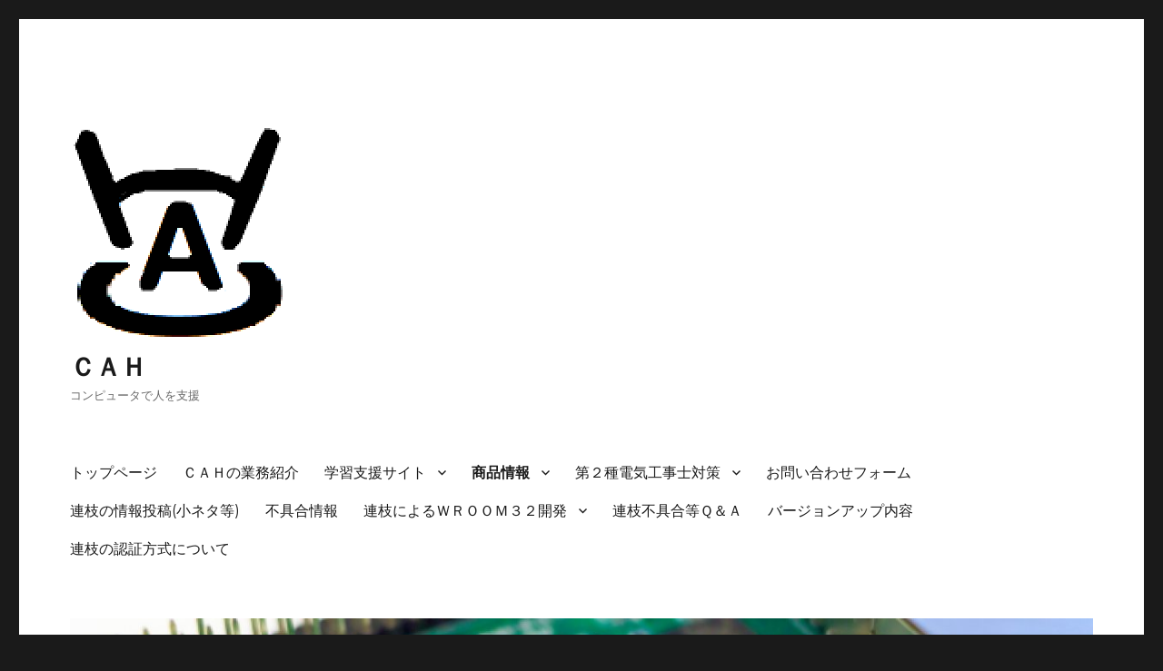

--- FILE ---
content_type: text/html; charset=UTF-8
request_url: https://cah.sakura.ne.jp/%E3%80%8C%E9%80%A3%E6%9E%9D%E3%80%8D%E3%83%8F%E3%83%BC%E3%83%89%E4%BE%A1%E6%A0%BC%E8%A1%A8/
body_size: 16938
content:
<!DOCTYPE html><html dir="ltr" lang="ja" prefix="og: https://ogp.me/ns#" class="no-js"><head><meta charset="UTF-8"><meta name="viewport" content="width=device-width, initial-scale=1"><link rel="profile" href="https://gmpg.org/xfn/11"> <script defer src="[data-uri]"></script> <title>「連枝」ハード価格表 | ＣＡＨ</title><meta name="robots" content="max-image-preview:large" /><link rel="canonical" href="https://cah.sakura.ne.jp/%e3%80%8c%e9%80%a3%e6%9e%9d%e3%80%8d%e3%83%8f%e3%83%bc%e3%83%89%e4%be%a1%e6%a0%bc%e8%a1%a8/" /><meta name="generator" content="All in One SEO (AIOSEO) 4.9.3" /><meta property="og:locale" content="ja_JP" /><meta property="og:site_name" content="ＣＡＨ | コンピュータで人を支援" /><meta property="og:type" content="article" /><meta property="og:title" content="「連枝」ハード価格表 | ＣＡＨ" /><meta property="og:url" content="https://cah.sakura.ne.jp/%e3%80%8c%e9%80%a3%e6%9e%9d%e3%80%8d%e3%83%8f%e3%83%bc%e3%83%89%e4%be%a1%e6%a0%bc%e8%a1%a8/" /><meta property="og:image" content="https://cah.sakura.ne.jp/djy61792/wp-content/uploads/2018/02/cropped-CAH_mini.png" /><meta property="og:image:secure_url" content="https://cah.sakura.ne.jp/djy61792/wp-content/uploads/2018/02/cropped-CAH_mini.png" /><meta property="article:published_time" content="2021-03-31T03:00:10+00:00" /><meta property="article:modified_time" content="2021-09-11T23:50:22+00:00" /><meta name="twitter:card" content="summary" /><meta name="twitter:title" content="「連枝」ハード価格表 | ＣＡＨ" /><meta name="twitter:image" content="https://cah.sakura.ne.jp/djy61792/wp-content/uploads/2018/02/cropped-CAH_mini.png" /> <script type="application/ld+json" class="aioseo-schema">{"@context":"https:\/\/schema.org","@graph":[{"@type":"BreadcrumbList","@id":"https:\/\/cah.sakura.ne.jp\/%e3%80%8c%e9%80%a3%e6%9e%9d%e3%80%8d%e3%83%8f%e3%83%bc%e3%83%89%e4%be%a1%e6%a0%bc%e8%a1%a8\/#breadcrumblist","itemListElement":[{"@type":"ListItem","@id":"https:\/\/cah.sakura.ne.jp#listItem","position":1,"name":"\u30db\u30fc\u30e0","item":"https:\/\/cah.sakura.ne.jp","nextItem":{"@type":"ListItem","@id":"https:\/\/cah.sakura.ne.jp\/%e3%80%8c%e9%80%a3%e6%9e%9d%e3%80%8d%e3%83%8f%e3%83%bc%e3%83%89%e4%be%a1%e6%a0%bc%e8%a1%a8\/#listItem","name":"\u300c\u9023\u679d\u300d\u30cf\u30fc\u30c9\u4fa1\u683c\u8868"}},{"@type":"ListItem","@id":"https:\/\/cah.sakura.ne.jp\/%e3%80%8c%e9%80%a3%e6%9e%9d%e3%80%8d%e3%83%8f%e3%83%bc%e3%83%89%e4%be%a1%e6%a0%bc%e8%a1%a8\/#listItem","position":2,"name":"\u300c\u9023\u679d\u300d\u30cf\u30fc\u30c9\u4fa1\u683c\u8868","previousItem":{"@type":"ListItem","@id":"https:\/\/cah.sakura.ne.jp#listItem","name":"\u30db\u30fc\u30e0"}}]},{"@type":"Organization","@id":"https:\/\/cah.sakura.ne.jp\/#organization","name":"\uff23\uff21\uff28","description":"\u30b3\u30f3\u30d4\u30e5\u30fc\u30bf\u3067\u4eba\u3092\u652f\u63f4","url":"https:\/\/cah.sakura.ne.jp\/","logo":{"@type":"ImageObject","url":"https:\/\/cah.sakura.ne.jp\/djy61792\/wp-content\/uploads\/2018\/02\/cropped-CAH_mini.png","@id":"https:\/\/cah.sakura.ne.jp\/%e3%80%8c%e9%80%a3%e6%9e%9d%e3%80%8d%e3%83%8f%e3%83%bc%e3%83%89%e4%be%a1%e6%a0%bc%e8%a1%a8\/#organizationLogo","width":240,"height":240},"image":{"@id":"https:\/\/cah.sakura.ne.jp\/%e3%80%8c%e9%80%a3%e6%9e%9d%e3%80%8d%e3%83%8f%e3%83%bc%e3%83%89%e4%be%a1%e6%a0%bc%e8%a1%a8\/#organizationLogo"}},{"@type":"WebPage","@id":"https:\/\/cah.sakura.ne.jp\/%e3%80%8c%e9%80%a3%e6%9e%9d%e3%80%8d%e3%83%8f%e3%83%bc%e3%83%89%e4%be%a1%e6%a0%bc%e8%a1%a8\/#webpage","url":"https:\/\/cah.sakura.ne.jp\/%e3%80%8c%e9%80%a3%e6%9e%9d%e3%80%8d%e3%83%8f%e3%83%bc%e3%83%89%e4%be%a1%e6%a0%bc%e8%a1%a8\/","name":"\u300c\u9023\u679d\u300d\u30cf\u30fc\u30c9\u4fa1\u683c\u8868 | \uff23\uff21\uff28","inLanguage":"ja","isPartOf":{"@id":"https:\/\/cah.sakura.ne.jp\/#website"},"breadcrumb":{"@id":"https:\/\/cah.sakura.ne.jp\/%e3%80%8c%e9%80%a3%e6%9e%9d%e3%80%8d%e3%83%8f%e3%83%bc%e3%83%89%e4%be%a1%e6%a0%bc%e8%a1%a8\/#breadcrumblist"},"datePublished":"2021-03-31T12:00:10+09:00","dateModified":"2021-09-12T08:50:22+09:00"},{"@type":"WebSite","@id":"https:\/\/cah.sakura.ne.jp\/#website","url":"https:\/\/cah.sakura.ne.jp\/","name":"\uff23\uff21\uff28","description":"\u30b3\u30f3\u30d4\u30e5\u30fc\u30bf\u3067\u4eba\u3092\u652f\u63f4","inLanguage":"ja","publisher":{"@id":"https:\/\/cah.sakura.ne.jp\/#organization"}}]}</script> <link rel='dns-prefetch' href='//webfonts.sakura.ne.jp' /><link rel='dns-prefetch' href='//fonts.googleapis.com' /><link href='https://fonts.gstatic.com' crossorigin rel='preconnect' /><link rel="alternate" type="application/rss+xml" title="ＣＡＨ &raquo; フィード" href="https://cah.sakura.ne.jp/feed/" /><link rel="alternate" type="application/rss+xml" title="ＣＡＨ &raquo; コメントフィード" href="https://cah.sakura.ne.jp/comments/feed/" /> <script defer src="[data-uri]"></script> <style id='wp-emoji-styles-inline-css'>img.wp-smiley, img.emoji {
		display: inline !important;
		border: none !important;
		box-shadow: none !important;
		height: 1em !important;
		width: 1em !important;
		margin: 0 0.07em !important;
		vertical-align: -0.1em !important;
		background: none !important;
		padding: 0 !important;
	}</style><link rel='stylesheet' id='wp-block-library-css' href='https://cah.sakura.ne.jp/djy61792/wp-includes/css/dist/block-library/style.min.css' media='all' /><style id='wp-block-library-theme-inline-css'>.wp-block-audio :where(figcaption){color:#555;font-size:13px;text-align:center}.is-dark-theme .wp-block-audio :where(figcaption){color:#ffffffa6}.wp-block-audio{margin:0 0 1em}.wp-block-code{border:1px solid #ccc;border-radius:4px;font-family:Menlo,Consolas,monaco,monospace;padding:.8em 1em}.wp-block-embed :where(figcaption){color:#555;font-size:13px;text-align:center}.is-dark-theme .wp-block-embed :where(figcaption){color:#ffffffa6}.wp-block-embed{margin:0 0 1em}.blocks-gallery-caption{color:#555;font-size:13px;text-align:center}.is-dark-theme .blocks-gallery-caption{color:#ffffffa6}:root :where(.wp-block-image figcaption){color:#555;font-size:13px;text-align:center}.is-dark-theme :root :where(.wp-block-image figcaption){color:#ffffffa6}.wp-block-image{margin:0 0 1em}.wp-block-pullquote{border-bottom:4px solid;border-top:4px solid;color:currentColor;margin-bottom:1.75em}.wp-block-pullquote cite,.wp-block-pullquote footer,.wp-block-pullquote__citation{color:currentColor;font-size:.8125em;font-style:normal;text-transform:uppercase}.wp-block-quote{border-left:.25em solid;margin:0 0 1.75em;padding-left:1em}.wp-block-quote cite,.wp-block-quote footer{color:currentColor;font-size:.8125em;font-style:normal;position:relative}.wp-block-quote.has-text-align-right{border-left:none;border-right:.25em solid;padding-left:0;padding-right:1em}.wp-block-quote.has-text-align-center{border:none;padding-left:0}.wp-block-quote.is-large,.wp-block-quote.is-style-large,.wp-block-quote.is-style-plain{border:none}.wp-block-search .wp-block-search__label{font-weight:700}.wp-block-search__button{border:1px solid #ccc;padding:.375em .625em}:where(.wp-block-group.has-background){padding:1.25em 2.375em}.wp-block-separator.has-css-opacity{opacity:.4}.wp-block-separator{border:none;border-bottom:2px solid;margin-left:auto;margin-right:auto}.wp-block-separator.has-alpha-channel-opacity{opacity:1}.wp-block-separator:not(.is-style-wide):not(.is-style-dots){width:100px}.wp-block-separator.has-background:not(.is-style-dots){border-bottom:none;height:1px}.wp-block-separator.has-background:not(.is-style-wide):not(.is-style-dots){height:2px}.wp-block-table{margin:0 0 1em}.wp-block-table td,.wp-block-table th{word-break:normal}.wp-block-table :where(figcaption){color:#555;font-size:13px;text-align:center}.is-dark-theme .wp-block-table :where(figcaption){color:#ffffffa6}.wp-block-video :where(figcaption){color:#555;font-size:13px;text-align:center}.is-dark-theme .wp-block-video :where(figcaption){color:#ffffffa6}.wp-block-video{margin:0 0 1em}:root :where(.wp-block-template-part.has-background){margin-bottom:0;margin-top:0;padding:1.25em 2.375em}</style><link rel='stylesheet' id='aioseo/css/src/vue/standalone/blocks/table-of-contents/global.scss-css' href='https://cah.sakura.ne.jp/djy61792/wp-content/cache/autoptimize/autoptimize_single_8aeaa129c1f80e6e5dbaa329351d1482.php' media='all' /><style id='classic-theme-styles-inline-css'>/*! This file is auto-generated */
.wp-block-button__link{color:#fff;background-color:#32373c;border-radius:9999px;box-shadow:none;text-decoration:none;padding:calc(.667em + 2px) calc(1.333em + 2px);font-size:1.125em}.wp-block-file__button{background:#32373c;color:#fff;text-decoration:none}</style><style id='global-styles-inline-css'>:root{--wp--preset--aspect-ratio--square: 1;--wp--preset--aspect-ratio--4-3: 4/3;--wp--preset--aspect-ratio--3-4: 3/4;--wp--preset--aspect-ratio--3-2: 3/2;--wp--preset--aspect-ratio--2-3: 2/3;--wp--preset--aspect-ratio--16-9: 16/9;--wp--preset--aspect-ratio--9-16: 9/16;--wp--preset--color--black: #000000;--wp--preset--color--cyan-bluish-gray: #abb8c3;--wp--preset--color--white: #fff;--wp--preset--color--pale-pink: #f78da7;--wp--preset--color--vivid-red: #cf2e2e;--wp--preset--color--luminous-vivid-orange: #ff6900;--wp--preset--color--luminous-vivid-amber: #fcb900;--wp--preset--color--light-green-cyan: #7bdcb5;--wp--preset--color--vivid-green-cyan: #00d084;--wp--preset--color--pale-cyan-blue: #8ed1fc;--wp--preset--color--vivid-cyan-blue: #0693e3;--wp--preset--color--vivid-purple: #9b51e0;--wp--preset--color--dark-gray: #1a1a1a;--wp--preset--color--medium-gray: #686868;--wp--preset--color--light-gray: #e5e5e5;--wp--preset--color--blue-gray: #4d545c;--wp--preset--color--bright-blue: #007acc;--wp--preset--color--light-blue: #9adffd;--wp--preset--color--dark-brown: #402b30;--wp--preset--color--medium-brown: #774e24;--wp--preset--color--dark-red: #640c1f;--wp--preset--color--bright-red: #ff675f;--wp--preset--color--yellow: #ffef8e;--wp--preset--gradient--vivid-cyan-blue-to-vivid-purple: linear-gradient(135deg,rgba(6,147,227,1) 0%,rgb(155,81,224) 100%);--wp--preset--gradient--light-green-cyan-to-vivid-green-cyan: linear-gradient(135deg,rgb(122,220,180) 0%,rgb(0,208,130) 100%);--wp--preset--gradient--luminous-vivid-amber-to-luminous-vivid-orange: linear-gradient(135deg,rgba(252,185,0,1) 0%,rgba(255,105,0,1) 100%);--wp--preset--gradient--luminous-vivid-orange-to-vivid-red: linear-gradient(135deg,rgba(255,105,0,1) 0%,rgb(207,46,46) 100%);--wp--preset--gradient--very-light-gray-to-cyan-bluish-gray: linear-gradient(135deg,rgb(238,238,238) 0%,rgb(169,184,195) 100%);--wp--preset--gradient--cool-to-warm-spectrum: linear-gradient(135deg,rgb(74,234,220) 0%,rgb(151,120,209) 20%,rgb(207,42,186) 40%,rgb(238,44,130) 60%,rgb(251,105,98) 80%,rgb(254,248,76) 100%);--wp--preset--gradient--blush-light-purple: linear-gradient(135deg,rgb(255,206,236) 0%,rgb(152,150,240) 100%);--wp--preset--gradient--blush-bordeaux: linear-gradient(135deg,rgb(254,205,165) 0%,rgb(254,45,45) 50%,rgb(107,0,62) 100%);--wp--preset--gradient--luminous-dusk: linear-gradient(135deg,rgb(255,203,112) 0%,rgb(199,81,192) 50%,rgb(65,88,208) 100%);--wp--preset--gradient--pale-ocean: linear-gradient(135deg,rgb(255,245,203) 0%,rgb(182,227,212) 50%,rgb(51,167,181) 100%);--wp--preset--gradient--electric-grass: linear-gradient(135deg,rgb(202,248,128) 0%,rgb(113,206,126) 100%);--wp--preset--gradient--midnight: linear-gradient(135deg,rgb(2,3,129) 0%,rgb(40,116,252) 100%);--wp--preset--font-size--small: 13px;--wp--preset--font-size--medium: 20px;--wp--preset--font-size--large: 36px;--wp--preset--font-size--x-large: 42px;--wp--preset--spacing--20: 0.44rem;--wp--preset--spacing--30: 0.67rem;--wp--preset--spacing--40: 1rem;--wp--preset--spacing--50: 1.5rem;--wp--preset--spacing--60: 2.25rem;--wp--preset--spacing--70: 3.38rem;--wp--preset--spacing--80: 5.06rem;--wp--preset--shadow--natural: 6px 6px 9px rgba(0, 0, 0, 0.2);--wp--preset--shadow--deep: 12px 12px 50px rgba(0, 0, 0, 0.4);--wp--preset--shadow--sharp: 6px 6px 0px rgba(0, 0, 0, 0.2);--wp--preset--shadow--outlined: 6px 6px 0px -3px rgba(255, 255, 255, 1), 6px 6px rgba(0, 0, 0, 1);--wp--preset--shadow--crisp: 6px 6px 0px rgba(0, 0, 0, 1);}:where(.is-layout-flex){gap: 0.5em;}:where(.is-layout-grid){gap: 0.5em;}body .is-layout-flex{display: flex;}.is-layout-flex{flex-wrap: wrap;align-items: center;}.is-layout-flex > :is(*, div){margin: 0;}body .is-layout-grid{display: grid;}.is-layout-grid > :is(*, div){margin: 0;}:where(.wp-block-columns.is-layout-flex){gap: 2em;}:where(.wp-block-columns.is-layout-grid){gap: 2em;}:where(.wp-block-post-template.is-layout-flex){gap: 1.25em;}:where(.wp-block-post-template.is-layout-grid){gap: 1.25em;}.has-black-color{color: var(--wp--preset--color--black) !important;}.has-cyan-bluish-gray-color{color: var(--wp--preset--color--cyan-bluish-gray) !important;}.has-white-color{color: var(--wp--preset--color--white) !important;}.has-pale-pink-color{color: var(--wp--preset--color--pale-pink) !important;}.has-vivid-red-color{color: var(--wp--preset--color--vivid-red) !important;}.has-luminous-vivid-orange-color{color: var(--wp--preset--color--luminous-vivid-orange) !important;}.has-luminous-vivid-amber-color{color: var(--wp--preset--color--luminous-vivid-amber) !important;}.has-light-green-cyan-color{color: var(--wp--preset--color--light-green-cyan) !important;}.has-vivid-green-cyan-color{color: var(--wp--preset--color--vivid-green-cyan) !important;}.has-pale-cyan-blue-color{color: var(--wp--preset--color--pale-cyan-blue) !important;}.has-vivid-cyan-blue-color{color: var(--wp--preset--color--vivid-cyan-blue) !important;}.has-vivid-purple-color{color: var(--wp--preset--color--vivid-purple) !important;}.has-black-background-color{background-color: var(--wp--preset--color--black) !important;}.has-cyan-bluish-gray-background-color{background-color: var(--wp--preset--color--cyan-bluish-gray) !important;}.has-white-background-color{background-color: var(--wp--preset--color--white) !important;}.has-pale-pink-background-color{background-color: var(--wp--preset--color--pale-pink) !important;}.has-vivid-red-background-color{background-color: var(--wp--preset--color--vivid-red) !important;}.has-luminous-vivid-orange-background-color{background-color: var(--wp--preset--color--luminous-vivid-orange) !important;}.has-luminous-vivid-amber-background-color{background-color: var(--wp--preset--color--luminous-vivid-amber) !important;}.has-light-green-cyan-background-color{background-color: var(--wp--preset--color--light-green-cyan) !important;}.has-vivid-green-cyan-background-color{background-color: var(--wp--preset--color--vivid-green-cyan) !important;}.has-pale-cyan-blue-background-color{background-color: var(--wp--preset--color--pale-cyan-blue) !important;}.has-vivid-cyan-blue-background-color{background-color: var(--wp--preset--color--vivid-cyan-blue) !important;}.has-vivid-purple-background-color{background-color: var(--wp--preset--color--vivid-purple) !important;}.has-black-border-color{border-color: var(--wp--preset--color--black) !important;}.has-cyan-bluish-gray-border-color{border-color: var(--wp--preset--color--cyan-bluish-gray) !important;}.has-white-border-color{border-color: var(--wp--preset--color--white) !important;}.has-pale-pink-border-color{border-color: var(--wp--preset--color--pale-pink) !important;}.has-vivid-red-border-color{border-color: var(--wp--preset--color--vivid-red) !important;}.has-luminous-vivid-orange-border-color{border-color: var(--wp--preset--color--luminous-vivid-orange) !important;}.has-luminous-vivid-amber-border-color{border-color: var(--wp--preset--color--luminous-vivid-amber) !important;}.has-light-green-cyan-border-color{border-color: var(--wp--preset--color--light-green-cyan) !important;}.has-vivid-green-cyan-border-color{border-color: var(--wp--preset--color--vivid-green-cyan) !important;}.has-pale-cyan-blue-border-color{border-color: var(--wp--preset--color--pale-cyan-blue) !important;}.has-vivid-cyan-blue-border-color{border-color: var(--wp--preset--color--vivid-cyan-blue) !important;}.has-vivid-purple-border-color{border-color: var(--wp--preset--color--vivid-purple) !important;}.has-vivid-cyan-blue-to-vivid-purple-gradient-background{background: var(--wp--preset--gradient--vivid-cyan-blue-to-vivid-purple) !important;}.has-light-green-cyan-to-vivid-green-cyan-gradient-background{background: var(--wp--preset--gradient--light-green-cyan-to-vivid-green-cyan) !important;}.has-luminous-vivid-amber-to-luminous-vivid-orange-gradient-background{background: var(--wp--preset--gradient--luminous-vivid-amber-to-luminous-vivid-orange) !important;}.has-luminous-vivid-orange-to-vivid-red-gradient-background{background: var(--wp--preset--gradient--luminous-vivid-orange-to-vivid-red) !important;}.has-very-light-gray-to-cyan-bluish-gray-gradient-background{background: var(--wp--preset--gradient--very-light-gray-to-cyan-bluish-gray) !important;}.has-cool-to-warm-spectrum-gradient-background{background: var(--wp--preset--gradient--cool-to-warm-spectrum) !important;}.has-blush-light-purple-gradient-background{background: var(--wp--preset--gradient--blush-light-purple) !important;}.has-blush-bordeaux-gradient-background{background: var(--wp--preset--gradient--blush-bordeaux) !important;}.has-luminous-dusk-gradient-background{background: var(--wp--preset--gradient--luminous-dusk) !important;}.has-pale-ocean-gradient-background{background: var(--wp--preset--gradient--pale-ocean) !important;}.has-electric-grass-gradient-background{background: var(--wp--preset--gradient--electric-grass) !important;}.has-midnight-gradient-background{background: var(--wp--preset--gradient--midnight) !important;}.has-small-font-size{font-size: var(--wp--preset--font-size--small) !important;}.has-medium-font-size{font-size: var(--wp--preset--font-size--medium) !important;}.has-large-font-size{font-size: var(--wp--preset--font-size--large) !important;}.has-x-large-font-size{font-size: var(--wp--preset--font-size--x-large) !important;}
:where(.wp-block-post-template.is-layout-flex){gap: 1.25em;}:where(.wp-block-post-template.is-layout-grid){gap: 1.25em;}
:where(.wp-block-columns.is-layout-flex){gap: 2em;}:where(.wp-block-columns.is-layout-grid){gap: 2em;}
:root :where(.wp-block-pullquote){font-size: 1.5em;line-height: 1.6;}</style><link rel='stylesheet' id='contact-form-7-css' href='https://cah.sakura.ne.jp/djy61792/wp-content/cache/autoptimize/autoptimize_single_3fd2afa98866679439097f4ab102fe0a.php' media='all' /><link rel='stylesheet' id='sharebar-css' href='https://cah.sakura.ne.jp/djy61792/wp-content/cache/autoptimize/autoptimize_single_5a3d53beef3670682089c855eea7c3b4.php' media='all' /><link rel='stylesheet' id='twentysixteen-fonts-css' href='https://fonts.googleapis.com/css?family=Merriweather%3A400%2C700%2C900%2C400italic%2C700italic%2C900italic%7CMontserrat%3A400%2C700%7CInconsolata%3A400&#038;subset=latin%2Clatin-ext&#038;display=fallback' media='all' /><link rel='stylesheet' id='genericons-css' href='https://cah.sakura.ne.jp/djy61792/wp-content/cache/autoptimize/autoptimize_single_782e8e9e18443a5d980296ad63a40118.php' media='all' /><link rel='stylesheet' id='twentysixteen-style-css' href='https://cah.sakura.ne.jp/djy61792/wp-content/cache/autoptimize/autoptimize_single_a622c69ed230fe022c22aba0b529cfcb.php' media='all' /><link rel='stylesheet' id='twentysixteen-block-style-css' href='https://cah.sakura.ne.jp/djy61792/wp-content/cache/autoptimize/autoptimize_single_925fe00712d3256cbaea900f2f9167c5.php' media='all' /> <!--[if lt IE 10]><link rel='stylesheet' id='twentysixteen-ie-css' href='https://cah.sakura.ne.jp/djy61792/wp-content/themes/twentysixteen/css/ie.css' media='all' /> <![endif]--> <!--[if lt IE 9]><link rel='stylesheet' id='twentysixteen-ie8-css' href='https://cah.sakura.ne.jp/djy61792/wp-content/themes/twentysixteen/css/ie8.css' media='all' /> <![endif]--> <!--[if lt IE 8]><link rel='stylesheet' id='twentysixteen-ie7-css' href='https://cah.sakura.ne.jp/djy61792/wp-content/themes/twentysixteen/css/ie7.css' media='all' /> <![endif]--> <script src="https://cah.sakura.ne.jp/djy61792/wp-includes/js/jquery/jquery.min.js" id="jquery-core-js"></script> <script defer src="https://cah.sakura.ne.jp/djy61792/wp-includes/js/jquery/jquery-migrate.min.js" id="jquery-migrate-js"></script> <script defer src="//webfonts.sakura.ne.jp/js/sakurav3.js?fadein=0" id="typesquare_std-js"></script> <script defer src="https://cah.sakura.ne.jp/djy61792/wp-content/cache/autoptimize/autoptimize_single_93290d6314964f7559cd334ff7f4d91d.php" id="sharebar-js"></script> <!--[if lt IE 9]> <script src="https://cah.sakura.ne.jp/djy61792/wp-content/themes/twentysixteen/js/html5.js" id="twentysixteen-html5-js"></script> <![endif]--><link rel="https://api.w.org/" href="https://cah.sakura.ne.jp/wp-json/" /><link rel="alternate" title="JSON" type="application/json" href="https://cah.sakura.ne.jp/wp-json/wp/v2/pages/562" /><link rel="EditURI" type="application/rsd+xml" title="RSD" href="https://cah.sakura.ne.jp/djy61792/xmlrpc.php?rsd" /><meta name="generator" content="WordPress 6.6.4" /><link rel='shortlink' href='https://cah.sakura.ne.jp/?p=562' /><link rel="alternate" title="oEmbed (JSON)" type="application/json+oembed" href="https://cah.sakura.ne.jp/wp-json/oembed/1.0/embed?url=https%3A%2F%2Fcah.sakura.ne.jp%2F%25e3%2580%258c%25e9%2580%25a3%25e6%259e%259d%25e3%2580%258d%25e3%2583%258f%25e3%2583%25bc%25e3%2583%2589%25e4%25be%25a1%25e6%25a0%25bc%25e8%25a1%25a8%2F" /><link rel="alternate" title="oEmbed (XML)" type="text/xml+oembed" href="https://cah.sakura.ne.jp/wp-json/oembed/1.0/embed?url=https%3A%2F%2Fcah.sakura.ne.jp%2F%25e3%2580%258c%25e9%2580%25a3%25e6%259e%259d%25e3%2580%258d%25e3%2583%258f%25e3%2583%25bc%25e3%2583%2589%25e4%25be%25a1%25e6%25a0%25bc%25e8%25a1%25a8%2F&#038;format=xml" /> <script defer src="[data-uri]"></script> <link rel="icon" href="https://cah.sakura.ne.jp/djy61792/wp-content/uploads/2018/02/cropped-CAH_mini-1-32x32.png" sizes="32x32" /><link rel="icon" href="https://cah.sakura.ne.jp/djy61792/wp-content/uploads/2018/02/cropped-CAH_mini-1-192x192.png" sizes="192x192" /><link rel="apple-touch-icon" href="https://cah.sakura.ne.jp/djy61792/wp-content/uploads/2018/02/cropped-CAH_mini-1-180x180.png" /><meta name="msapplication-TileImage" content="https://cah.sakura.ne.jp/djy61792/wp-content/uploads/2018/02/cropped-CAH_mini-1-270x270.png" /></head><body class="page-template-default page page-id-562 wp-custom-logo wp-embed-responsive"><div id="page" class="site"><div class="site-inner"> <a class="skip-link screen-reader-text" href="#content">コンテンツへスキップ</a><header id="masthead" class="site-header" role="banner"><div class="site-header-main"><div class="site-branding"> <a href="https://cah.sakura.ne.jp/" class="custom-logo-link" rel="home"><img width="240" height="240" src="https://cah.sakura.ne.jp/djy61792/wp-content/uploads/2018/02/cropped-CAH_mini.png" class="custom-logo" alt="ＣＡＨ" decoding="async" fetchpriority="high" srcset="https://cah.sakura.ne.jp/djy61792/wp-content/uploads/2018/02/cropped-CAH_mini.png 240w, https://cah.sakura.ne.jp/djy61792/wp-content/uploads/2018/02/cropped-CAH_mini-150x150.png 150w" sizes="(max-width: 240px) 85vw, 240px" /></a><p class="site-title"><a href="https://cah.sakura.ne.jp/" rel="home">ＣＡＨ</a></p><p class="site-description">コンピュータで人を支援</p></div> <button id="menu-toggle" class="menu-toggle">メニュー</button><div id="site-header-menu" class="site-header-menu"><nav id="site-navigation" class="main-navigation" role="navigation" aria-label="メインメニュー"><div class="menu-%e3%82%b3%e3%83%b3%e3%82%bb%e3%83%97%e3%83%88-container"><ul id="menu-%e3%82%b3%e3%83%b3%e3%82%bb%e3%83%97%e3%83%88" class="primary-menu"><li id="menu-item-942" class="menu-item menu-item-type-post_type menu-item-object-page menu-item-home menu-item-942"><a href="https://cah.sakura.ne.jp/">トップページ</a></li><li id="menu-item-1266" class="menu-item menu-item-type-post_type menu-item-object-page menu-item-1266"><a href="https://cah.sakura.ne.jp/%ef%bd%83%ef%bd%81%ef%bd%88%e3%81%ae%e6%a5%ad%e5%8b%99%e7%b4%b9%e4%bb%8b/">ＣＡＨの業務紹介</a></li><li id="menu-item-270" class="menu-item menu-item-type-post_type menu-item-object-page menu-item-has-children menu-item-270"><a href="https://cah.sakura.ne.jp/%e5%ad%a6%e7%bf%92%e6%94%af%e6%8f%b4%e3%82%b5%e3%82%a4%e3%83%88/">学習支援サイト</a><ul class="sub-menu"><li id="menu-item-1363" class="menu-item menu-item-type-post_type menu-item-object-page menu-item-1363"><a href="https://cah.sakura.ne.jp/%e3%82%b7%e3%83%bc%e3%82%b1%e3%83%b3%e3%82%b9%e5%9b%9e%e8%b7%af%e8%ab%96/">シーケンス回路論</a></li><li id="menu-item-1181" class="menu-item menu-item-type-taxonomy menu-item-object-category menu-item-has-children menu-item-1181"><a href="https://cah.sakura.ne.jp/category/renri/%e5%9b%9e%e8%b7%af%e4%be%8b/">ラダー回路例</a><ul class="sub-menu"><li id="menu-item-1226" class="menu-item menu-item-type-post_type menu-item-object-post menu-item-1226"><a href="https://cah.sakura.ne.jp/2018/11/18/%ef%bd%8f%ef%bd%92%e5%9b%9e%e8%b7%af%ef%bc%88%e3%81%84%e3%81%9a%e3%82%8c%e3%81%8b%e3%81%ae%e6%9d%a1%e4%bb%b6%e3%81%8c%e6%88%90%e7%ab%8b%e3%81%a7%e5%8b%95%e4%bd%9c%ef%bc%89/">ＯＲ回路</a></li><li id="menu-item-1227" class="menu-item menu-item-type-post_type menu-item-object-post menu-item-1227"><a href="https://cah.sakura.ne.jp/2018/11/18/%ef%bd%81%ef%bd%8e%ef%bd%84%e5%9b%9e%e8%b7%af%ef%bc%88%e3%81%99%e3%81%b9%e3%81%a6%e3%81%ae%e6%9d%a1%e4%bb%b6%e3%81%8c%e6%88%90%e7%ab%8b%e3%81%97%e3%81%9f%e3%81%a8%e3%81%8d%e3%81%ab%e5%8b%95%e4%bd%9c/">ＡＮＤ回路</a></li><li id="menu-item-1232" class="menu-item menu-item-type-post_type menu-item-object-post menu-item-1232"><a href="https://cah.sakura.ne.jp/2018/11/18/%e7%a6%81%e6%ad%a2%e5%9b%9e%e8%b7%af%e3%81%ae%e5%a4%89%e6%8f%9b%ef%bc%88%ef%bd%82%e6%8e%a5%e7%82%b9%e7%9b%b4%e5%88%97%e3%82%92a%e6%8e%a5%e7%82%b9%e4%b8%a6%e5%88%97%e3%81%ab%ef%bc%89/">禁止回路の変換</a></li><li id="menu-item-1217" class="menu-item menu-item-type-post_type menu-item-object-post menu-item-1217"><a href="https://cah.sakura.ne.jp/2018/11/18/%e8%87%aa%e5%b7%b1%e4%bf%9d%e6%8c%81%e5%9b%9e%e8%b7%af/">自己保持回路</a></li><li id="menu-item-1218" class="menu-item menu-item-type-post_type menu-item-object-post menu-item-1218"><a href="https://cah.sakura.ne.jp/2018/11/18/%e3%82%a4%e3%83%b3%e3%82%bf%e3%83%bc%e3%83%ad%e3%83%83%e3%82%af%e5%9b%9e%e8%b7%af/">インターロック回路</a></li><li id="menu-item-1208" class="menu-item menu-item-type-post_type menu-item-object-post menu-item-1208"><a href="https://cah.sakura.ne.jp/2018/11/18/%e5%ae%9a%e5%91%a8%e6%9c%9f%e3%81%ae%e5%87%a6%e7%90%86/">定周期の処理（ワンショット）</a></li><li id="menu-item-1207" class="menu-item menu-item-type-post_type menu-item-object-post menu-item-1207"><a href="https://cah.sakura.ne.jp/2018/11/18/%e5%ae%9a%e5%91%a8%e6%9c%9f%e5%87%a6%e7%90%86%ef%bc%88%ef%bd%88%ef%bd%89%ef%bd%87%ef%bd%88%e5%b9%85%e6%8c%87%e5%ae%9a%ef%bc%89/">定周期処理（ＨＩＧＨ幅指定）</a></li><li id="menu-item-1209" class="menu-item menu-item-type-post_type menu-item-object-post menu-item-1209"><a href="https://cah.sakura.ne.jp/2018/11/18/%e3%82%ab%e3%82%a6%e3%83%b3%e3%82%bf%e3%81%a8%e3%82%bf%e3%82%a4%e3%83%9e%e3%82%92%e7%b5%84%e3%81%bf%e5%90%88%e3%82%8f%e3%81%9b%e3%81%9f%e9%95%b7%e6%99%82%e9%96%93%e3%82%bf%e3%82%a4%e3%83%9e/">カウンタとタイマを組み合わせた長時間タイマ</a></li><li id="menu-item-1205" class="menu-item menu-item-type-post_type menu-item-object-post menu-item-1205"><a href="https://cah.sakura.ne.jp/2018/11/18/%e7%84%a1%e6%89%8b%e9%a0%86%e3%82%b7%e3%83%aa%e3%82%a2%e3%83%ab%e9%80%9a%e4%bf%a1%e3%81%ae%e3%83%a9%e3%83%80%e3%83%bc%e3%81%ab%e3%81%a4%e3%81%84%e3%81%a6%ef%bc%884525%ef%bc%89/">無手順シリアル通信のラダーについて（4525）</a></li></ul></li><li id="menu-item-654" class="menu-item menu-item-type-post_type menu-item-object-page menu-item-has-children menu-item-654"><a href="https://cah.sakura.ne.jp/%e5%88%9d%e5%bf%83%e8%80%85%e3%81%ae%e3%81%9f%e3%82%81%e3%81%ae%e3%83%aa%e3%83%ac%e3%83%bc%e5%9b%9e%e8%b7%af%e5%85%a5%e9%96%80/">初心者のためのリレー回路入門</a><ul class="sub-menu"><li id="menu-item-655" class="menu-item menu-item-type-post_type menu-item-object-page menu-item-655"><a href="https://cah.sakura.ne.jp/%e5%b2%a9%e4%ba%95%e5%90%9b%e3%81%ae%e3%82%b7%e3%83%bc%e3%82%b1%e3%83%b3%e3%82%b9%e6%95%99%e5%ae%a4%e3%83%bc%ef%bc%91/">岩井君のシーケンス教室ー１</a></li><li id="menu-item-656" class="menu-item menu-item-type-post_type menu-item-object-page menu-item-656"><a href="https://cah.sakura.ne.jp/%e5%b2%a9%e4%ba%95%e5%90%9b%e3%81%ae%e3%82%b7%e3%83%bc%e3%82%b1%e3%83%b3%e3%82%b9%e6%95%99%e5%ae%a4%e3%83%bc%ef%bc%92/">岩井君のシーケンス教室ー２</a></li><li id="menu-item-657" class="menu-item menu-item-type-post_type menu-item-object-page menu-item-657"><a href="https://cah.sakura.ne.jp/%e5%b2%a9%e4%ba%95%e5%90%9b%e3%81%ae%e3%82%b7%e3%83%bc%e3%82%b1%e3%83%b3%e3%82%b9%e6%95%99%e5%ae%a4%ef%bc%8d%e7%95%aa%e5%a4%96%e7%b7%a8/">岩井君のシーケンス教室－番外編</a></li></ul></li><li id="menu-item-1098" class="menu-item menu-item-type-post_type menu-item-object-page menu-item-has-children menu-item-1098"><a href="https://cah.sakura.ne.jp/%e3%83%a9%e3%83%80%e3%83%bc%e8%a8%80%e8%aa%9e%e3%81%8b%e3%82%89%e3%81%ae%ef%bd%81%ef%bd%92%ef%bd%84%ef%bd%95%ef%bd%89%ef%bd%8e%ef%bd%8f%e3%83%97%e3%83%ad%e3%82%b0%e3%83%a9%e3%83%a0%e3%81%ae%e4%bd%9c/">ラダー→Ａｒｄｕｉｎｏプログラム</a><ul class="sub-menu"><li id="menu-item-1110" class="menu-item menu-item-type-post_type menu-item-object-page menu-item-1110"><a href="https://cah.sakura.ne.jp/%e3%83%a9%e3%83%80%e3%83%bc%e8%a8%80%e8%aa%9e%e3%81%8b%e3%82%89%e3%81%ae%ef%bd%81%ef%bd%92%ef%bd%84%ef%bd%95%ef%bd%89%ef%bd%8e%ef%bd%8f%e3%83%97%e3%83%ad%e3%82%b0%e3%83%a9%e3%83%a0%e3%81%ae%e4%bd%9c/%e3%83%a9%e3%83%80%e3%83%bc%e2%86%92%ef%bd%83%e3%83%97%e3%83%ad%e3%82%b0%e3%83%a9%e3%83%a0%ef%bc%91/">ＣプログラムOUT命令</a></li><li id="menu-item-1113" class="menu-item menu-item-type-post_type menu-item-object-page menu-item-1113"><a href="https://cah.sakura.ne.jp/%e3%83%a9%e3%83%80%e3%83%bc%e8%a8%80%e8%aa%9e%e3%81%8b%e3%82%89%e3%81%ae%ef%bd%81%ef%bd%92%ef%bd%84%ef%bd%95%ef%bd%89%ef%bd%8e%ef%bd%8f%e3%83%97%e3%83%ad%e3%82%b0%e3%83%a9%e3%83%a0%e3%81%ae%e4%bd%9c/%e3%83%a9%e3%83%80%e3%83%bc%e2%86%92%ef%bd%81%ef%bd%92%ef%bd%84%ef%bd%95%ef%bd%89%ef%bd%8e%ef%bd%8f%ef%bc%88%e8%87%aa%e5%b7%b1%e4%bf%9d%e6%8c%81%ef%bc%89/">Ａｒｄｕｉｎｏ（自己保持）</a></li><li id="menu-item-1127" class="menu-item menu-item-type-post_type menu-item-object-page menu-item-1127"><a href="https://cah.sakura.ne.jp/%e3%83%a9%e3%83%80%e3%83%bc%e8%a8%80%e8%aa%9e%e3%81%8b%e3%82%89%e3%81%ae%ef%bd%81%ef%bd%92%ef%bd%84%ef%bd%95%ef%bd%89%ef%bd%8e%ef%bd%8f%e3%83%97%e3%83%ad%e3%82%b0%e3%83%a9%e3%83%a0%e3%81%ae%e4%bd%9c/%e3%83%a9%e3%83%80%e3%83%bc%e2%86%92%ef%bd%81%ef%bd%92%ef%bd%84%ef%bd%95%ef%bd%89%ef%bd%8e%ef%bd%8f%ef%bc%88%ef%bd%93%ef%bd%85%ef%bd%94%e3%80%81%ef%bd%92%ef%bd%93%ef%bd%94%e5%91%bd%e4%bb%a4%ef%bc%89/">Ａｒｄｕｉｎｏ（ＳＥＴ、ＲＳＴ命令）</a></li><li id="menu-item-1135" class="menu-item menu-item-type-post_type menu-item-object-page menu-item-1135"><a href="https://cah.sakura.ne.jp/%e3%83%a9%e3%83%80%e3%83%bc%e8%a8%80%e8%aa%9e%e3%81%8b%e3%82%89%e3%81%ae%ef%bd%81%ef%bd%92%ef%bd%84%ef%bd%95%ef%bd%89%ef%bd%8e%ef%bd%8f%e3%83%97%e3%83%ad%e3%82%b0%e3%83%a9%e3%83%a0%e3%81%ae%e4%bd%9c/%e3%83%a9%e3%83%80%e3%83%bc%e2%86%92%ef%bd%81%ef%bd%92%ef%bd%84%ef%bd%95%ef%bd%89%ef%bd%8e%ef%bd%8f%ef%bc%88%e3%82%bf%e3%82%a4%e3%83%9e%ef%bc%89/">Ａｒｄｕｉｎｏ（タイマ）</a></li><li id="menu-item-1140" class="menu-item menu-item-type-post_type menu-item-object-page menu-item-1140"><a href="https://cah.sakura.ne.jp/%e3%83%a9%e3%83%80%e3%83%bc%e8%a8%80%e8%aa%9e%e3%81%8b%e3%82%89%e3%81%ae%ef%bd%81%ef%bd%92%ef%bd%84%ef%bd%95%ef%bd%89%ef%bd%8e%ef%bd%8f%e3%83%97%e3%83%ad%e3%82%b0%e3%83%a9%e3%83%a0%e3%81%ae%e4%bd%9c/%e3%83%a9%e3%83%80%e3%83%bc%e2%86%92%ef%bd%81%ef%bd%92%ef%bd%84%ef%bd%95%ef%bd%89%ef%bd%8e%ef%bd%8f%ef%bc%88%e3%82%ab%e3%82%a6%e3%83%b3%e3%82%bf%ef%bc%89/">Ａｒｄｕｉｎｏ（カウンタ）</a></li></ul></li></ul></li><li id="menu-item-278" class="menu-item menu-item-type-post_type menu-item-object-page current-menu-ancestor current_page_ancestor menu-item-has-children menu-item-278"><a href="https://cah.sakura.ne.jp/?page_id=277">商品情報</a><ul class="sub-menu"><li id="menu-item-54" class="menu-item menu-item-type-post_type menu-item-object-page current-menu-ancestor current-menu-parent current_page_parent current_page_ancestor menu-item-has-children menu-item-54"><a href="https://cah.sakura.ne.jp/renri/">連枝</a><ul class="sub-menu"><li id="menu-item-664" class="menu-item menu-item-type-post_type menu-item-object-page menu-item-664"><a href="https://cah.sakura.ne.jp/renri_detail/">連枝の詳細</a></li><li id="menu-item-805" class="menu-item menu-item-type-post_type menu-item-object-page menu-item-805"><a href="https://cah.sakura.ne.jp/hikitugi/">連枝引継ぎの経緯</a></li><li id="menu-item-261" class="menu-item menu-item-type-post_type menu-item-object-page menu-item-261"><a href="https://cah.sakura.ne.jp/renri/%e9%96%8b%e7%99%ba%e5%8f%af%e8%83%bd%e3%81%aa%e3%83%9e%e3%82%a4%e3%82%b3%e3%83%b3/">開発可能なマイコン</a></li><li id="menu-item-658" class="menu-item menu-item-type-post_type menu-item-object-page menu-item-658"><a href="https://cah.sakura.ne.jp/%e3%82%b5%e3%83%9d%e3%83%bc%e3%83%88%e3%81%97%e3%81%a6%e3%81%84%e3%82%8b%e5%91%bd%e4%bb%a4%e3%81%a8%e7%89%b9%e6%ae%8a%e8%a3%9c%e5%8a%a9%e3%83%aa%e3%83%ac%e3%83%bc/">サポート命令と特殊補助リレー</a></li><li id="menu-item-938" class="menu-item menu-item-type-post_type menu-item-object-page menu-item-938"><a href="https://cah.sakura.ne.jp/%e7%89%b9%e5%ae%9a%e5%95%86%e5%8f%96%e5%bc%95%e6%b3%95%e3%81%ab%e5%9f%ba%e3%81%a5%e3%81%8f%e8%a1%a8%e8%a8%98/">特定商取引法に基づく表記</a></li><li id="menu-item-807" class="menu-item menu-item-type-post_type menu-item-object-page menu-item-807"><a href="https://cah.sakura.ne.jp/hardverup/">ハードウェアの変更案件</a></li><li id="menu-item-1369" class="menu-item menu-item-type-post_type menu-item-object-page menu-item-1369"><a href="https://cah.sakura.ne.jp/%e3%83%a9%e3%82%a4%e3%83%96%e3%83%a9%e3%83%aa%e6%a7%8b%e6%88%90/">ライブラリ構成</a></li><li id="menu-item-717" class="menu-item menu-item-type-post_type menu-item-object-page menu-item-717"><a href="https://cah.sakura.ne.jp/renri/%e3%80%8c%e9%80%a3%e6%9e%9d%e3%80%8d%e3%82%bd%e3%83%95%e3%83%88%e4%be%a1%e6%a0%bc%e8%a1%a8/">「連枝」ソフト価格表</a></li><li id="menu-item-751" class="menu-item menu-item-type-post_type menu-item-object-page menu-item-751"><a href="https://cah.sakura.ne.jp/%e3%80%8c%e9%80%a3%e6%9e%9d%e3%80%8d%e3%82%bd%e3%83%95%e3%83%88%e3%82%a6%e3%82%a7%e3%82%a2%e8%b3%bc%e5%85%a5%e5%b8%8c%e6%9c%9b%e9%80%81%e4%bf%a1/">「連枝」ソフトウェア購入希望</a></li><li id="menu-item-715" class="menu-item menu-item-type-post_type menu-item-object-page current-menu-item page_item page-item-562 current_page_item menu-item-715"><a href="https://cah.sakura.ne.jp/%e3%80%8c%e9%80%a3%e6%9e%9d%e3%80%8d%e3%83%8f%e3%83%bc%e3%83%89%e4%be%a1%e6%a0%bc%e8%a1%a8/" aria-current="page">「連枝」ハード価格表</a></li><li id="menu-item-783" class="menu-item menu-item-type-post_type menu-item-object-page menu-item-783"><a href="https://cah.sakura.ne.jp/%e3%80%8c%e9%80%a3%e6%9e%9d%e3%80%8d%e3%83%8f%e3%83%bc%e3%83%89%e3%82%a6%e3%82%a7%e3%82%a2%e8%b3%bc%e5%85%a5%e5%b8%8c%e6%9c%9b-2/">「連枝」ハードウェア購入希望</a></li><li id="menu-item-663" class="menu-item menu-item-type-post_type menu-item-object-page menu-item-663"><a href="https://cah.sakura.ne.jp/%e9%80%a3%e6%9e%9d%e3%81%ae%e4%bd%bf%e3%81%84%e6%96%b9/">連枝の使い方</a></li><li id="menu-item-662" class="menu-item menu-item-type-post_type menu-item-object-page menu-item-662"><a href="https://cah.sakura.ne.jp/%e5%a4%96%e9%83%a8%ef%bd%89%ef%bc%8f%ef%bd%8f%e3%81%ae%e6%8e%a5%e7%b6%9a/">外部Ｉ／Ｏの接続</a></li><li id="menu-item-660" class="menu-item menu-item-type-post_type menu-item-object-page menu-item-660"><a href="https://cah.sakura.ne.jp/%e3%83%a6%e3%83%bc%e3%82%b6%e6%a7%98%e3%81%ae%e8%a3%bd%e4%bd%9c%e4%ba%8b%e4%be%8b/">ユーザ様の製作事例</a></li><li id="menu-item-272" class="menu-item menu-item-type-post_type menu-item-object-page menu-item-272"><a href="https://cah.sakura.ne.jp/ninsyo/">認証手続き・依頼</a></li><li id="menu-item-269" class="menu-item menu-item-type-post_type menu-item-object-page menu-item-269"><a href="https://cah.sakura.ne.jp/%e3%81%94%e8%a6%81%e6%9c%9b%e4%b8%80%e8%a6%a7/">ご要望一覧</a></li><li id="menu-item-684" class="menu-item menu-item-type-post_type menu-item-object-page menu-item-684"><a href="https://cah.sakura.ne.jp/%e9%80%a3%e6%9e%9d%e3%81%ab%e9%96%a2%e3%81%99%e3%82%8b%e4%b8%8d%e5%85%b7%e5%90%88%e3%81%ae%e3%81%8a%e5%95%8f%e3%81%84%e5%90%88%e3%82%8f%e3%81%9b/">連枝に関する不具合のお問い合わせ</a></li><li id="menu-item-1522" class="menu-item menu-item-type-post_type menu-item-object-page menu-item-has-children menu-item-1522"><a href="https://cah.sakura.ne.jp/%e6%8b%a1%e5%bc%b5%e6%a9%9f%e8%83%bd%ef%bc%88%ef%bd%89%ef%bd%8f%e3%81%ae%e5%a2%97%e8%a8%ad%ef%bc%89/">拡張機能（ＩＯの増設）</a><ul class="sub-menu"><li id="menu-item-1520" class="menu-item menu-item-type-post_type menu-item-object-page menu-item-1520"><a href="https://cah.sakura.ne.jp/%e3%83%9e%e3%83%ab%e3%83%81%e6%8b%a1%e5%bc%b5/">マルチ拡張</a></li><li id="menu-item-1519" class="menu-item menu-item-type-post_type menu-item-object-page menu-item-1519"><a href="https://cah.sakura.ne.jp/expander%e6%8b%a1%e5%bc%b5/">Expander拡張</a></li><li id="menu-item-1521" class="menu-item menu-item-type-post_type menu-item-object-page menu-item-1521"><a href="https://cah.sakura.ne.jp/%ef%bd%89%ef%bc%92%ef%bd%83%e6%8b%a1%e5%bc%b5/">Ｉ２Ｃ拡張</a></li><li id="menu-item-1517" class="menu-item menu-item-type-post_type menu-item-object-page menu-item-1517"><a href="https://cah.sakura.ne.jp/%ef%bd%83%ef%bd%81%ef%bd%8e%e6%8b%a1%e5%bc%b5/">ＣＡＮ拡張</a></li><li id="menu-item-1532" class="menu-item menu-item-type-post_type menu-item-object-page menu-item-1532"><a href="https://cah.sakura.ne.jp/%e6%8b%a1%e5%bc%b5%e3%81%9d%e3%81%ae%e4%bb%96/">拡張その他</a></li></ul></li><li id="menu-item-1371" class="menu-item menu-item-type-post_type menu-item-object-page menu-item-1371"><a href="https://cah.sakura.ne.jp/%e5%89%b2%e8%be%bc%e3%81%bf%e5%9b%9e%e8%b7%af1%ef%bc%88%e8%a8%ad%e8%a8%88%e3%81%ae%e4%bb%95%e6%96%b9%ef%bc%89/">割込み回路1（設計の仕方）</a></li><li id="menu-item-1372" class="menu-item menu-item-type-post_type menu-item-object-page menu-item-1372"><a href="https://cah.sakura.ne.jp/%e5%89%b2%e8%be%bc%e3%81%bf%e5%9b%9e%e8%b7%af%ef%bc%92%ef%bc%88%e5%89%b2%e3%82%8a%e8%be%bc%e3%81%bf%e5%9b%9e%e8%b7%af%e3%82%92%e5%ae%9f%e5%83%8d%e3%81%95%e3%81%9b%e3%82%8b%ef%bc%89/">割込み回路２（割り込み回路を実働させる）</a></li><li id="menu-item-679" class="menu-item menu-item-type-post_type menu-item-object-page menu-item-679"><a href="https://cah.sakura.ne.jp/sverdownload/">Ｓ版ダウンロード</a></li></ul></li><li id="menu-item-955" class="menu-item menu-item-type-post_type menu-item-object-page menu-item-has-children menu-item-955"><a href="https://cah.sakura.ne.jp/plcio86/">PLC-IO86（DIPPLC)のご紹介</a><ul class="sub-menu"><li id="menu-item-1006" class="menu-item menu-item-type-post_type menu-item-object-page menu-item-1006"><a href="https://cah.sakura.ne.jp/plcio86/plcio86spec/">PLC-IO86(DIPPLC)の性能仕様</a></li><li id="menu-item-976" class="menu-item menu-item-type-post_type menu-item-object-page menu-item-976"><a href="https://cah.sakura.ne.jp/plcio86/command/">PLC-IO86(DIPPLC)の対応デバイスとコマンド</a></li><li id="menu-item-1576" class="menu-item menu-item-type-post_type menu-item-object-page menu-item-1576"><a href="https://cah.sakura.ne.jp/plcio86/usecase/">採用事例</a></li><li id="menu-item-1932" class="menu-item menu-item-type-post_type menu-item-object-page menu-item-1932"><a href="https://cah.sakura.ne.jp/movie/">PLC-IO86の機能紹介（動画集）</a></li><li id="menu-item-1013" class="menu-item menu-item-type-post_type menu-item-object-page menu-item-1013"><a href="https://cah.sakura.ne.jp/plcio86/protocol/">シリアル通信プロトコル</a></li><li id="menu-item-1012" class="menu-item menu-item-type-post_type menu-item-object-page menu-item-1012"><a href="https://cah.sakura.ne.jp/plcio86/deployment/">展開事例</a></li><li id="menu-item-1024" class="menu-item menu-item-type-post_type menu-item-object-page menu-item-1024"><a href="https://cah.sakura.ne.jp/plcio86/buyform/">PLC-IO86シリーズ購入希望</a></li><li id="menu-item-1045" class="menu-item menu-item-type-post_type menu-item-object-page menu-item-1045"><a href="https://cah.sakura.ne.jp/plcio86/download/">PLC-IO86（DIPPLC）ダウンロードサイト</a></li><li id="menu-item-1956" class="menu-item menu-item-type-post_type menu-item-object-page menu-item-1956"><a href="https://cah.sakura.ne.jp/referencematerial/">PLC-IO86 の参考資料集</a></li></ul></li><li id="menu-item-1664" class="menu-item menu-item-type-post_type menu-item-object-page menu-item-has-children menu-item-1664"><a href="https://cah.sakura.ne.jp/%e7%a9%ba%e6%b0%97%e5%9c%a7%e6%a9%9f%e5%99%a8%e5%ae%9f%e7%bf%92%e3%82%b7%e3%83%9f%e3%83%a5%e3%83%ac%e3%83%bc%e3%82%bf%e3%81%a8%ef%bd%90%ef%bd%8c%ef%bd%83%e5%ae%9f%e7%bf%92%e3%82%bd%e3%83%95%e3%83%88/">空気圧機器実習シミュレータとＰＬＣ実習ソフトウェア</a><ul class="sub-menu"><li id="menu-item-1672" class="menu-item menu-item-type-post_type menu-item-object-page menu-item-1672"><a href="https://cah.sakura.ne.jp/%e7%a9%ba%e6%b0%97%e5%9c%a7%e6%a9%9f%e5%99%a8%e5%ae%9f%e7%bf%92%e3%82%b7%e3%83%9f%e3%83%a5%e3%83%ac%e3%83%bc%e3%82%bf%e3%81%a8%ef%bd%90%ef%bd%8c%ef%bd%83%e5%ae%9f%e7%bf%92%e3%82%bd%e3%83%95%e3%83%88/">ソフトウェアの解説および動画</a></li><li id="menu-item-1666" class="menu-item menu-item-type-post_type menu-item-object-page menu-item-1666"><a href="https://cah.sakura.ne.jp/%e7%a9%ba%e6%b0%97%e5%9c%a7%e6%a9%9f%e5%99%a8%e5%ae%9f%e7%bf%92%e3%82%b7%e3%83%9f%e3%83%a5%e3%83%ac%e3%83%bc%e3%82%bf%e3%81%ae%e7%89%b9%e5%be%b4/">空気圧機器実習シミュレータの特徴</a></li><li id="menu-item-1675" class="menu-item menu-item-type-post_type menu-item-object-page menu-item-1675"><a href="https://cah.sakura.ne.jp/%e7%a9%ba%e6%b0%97%e5%9c%a7%e6%a9%9f%e5%99%a8%e5%ae%9f%e7%bf%92%e3%82%b7%e3%83%9f%e3%83%a5%e3%83%ac%e3%83%bc%e3%82%bf%e8%b3%bc%e5%85%a5%e5%b8%8c%e6%9c%9b/">空気圧機器実習シミュレータ購入希望</a></li><li id="menu-item-1679" class="menu-item menu-item-type-post_type menu-item-object-page menu-item-1679"><a href="https://cah.sakura.ne.jp/%e7%a9%ba%e6%b0%97%e5%9c%a7%e6%a9%9f%e5%99%a8%e5%ae%9f%e7%bf%92%e3%82%b7%e3%83%9f%e3%83%a5%e3%83%ac%e3%83%bc%e3%82%bf%e3%81%a8%ef%bd%90%ef%bd%8c%ef%bd%83%e5%ae%9f%e7%bf%92%e3%82%bd%e3%83%95%e3%83%88/%e3%82%b5%e3%83%9d%e3%83%bc%e3%83%88%e3%83%bb%e3%81%8a%e5%95%8f%e5%90%88%e3%81%9b%e3%81%ab%e3%81%a4%e3%81%84%e3%81%a6/">サポート・お問合せについて</a></li></ul></li></ul></li><li id="menu-item-241" class="menu-item menu-item-type-post_type menu-item-object-page menu-item-has-children menu-item-241"><a href="https://cah.sakura.ne.jp/%e9%9b%bb%e6%b0%97%e5%b7%a5%e4%ba%8b%e5%a3%ab%e3%81%ab%e3%81%a4%e3%81%84%e3%81%a6/">第２種電気工事士対策</a><ul class="sub-menu"><li id="menu-item-672" class="menu-item menu-item-type-custom menu-item-object-custom menu-item-672"><a href="http://cahuman.com/js/fukusenzu/fukusenzu.html">複線図練習（試作）</a></li><li id="menu-item-711" class="menu-item menu-item-type-custom menu-item-object-custom menu-item-711"><a href="http://cahuman.com/js/fukusenzu/fukusenzu_H30.html">平成３０年公表問題複線図練習(試作)</a></li><li id="menu-item-673" class="menu-item menu-item-type-custom menu-item-object-custom menu-item-673"><a href="http://cahuman.com/js/shikaku/ques.html">鑑別練習（試作）</a></li></ul></li><li id="menu-item-659" class="menu-item menu-item-type-post_type menu-item-object-page menu-item-659"><a href="https://cah.sakura.ne.jp/%e3%81%8a%e5%95%8f%e3%81%84%e5%90%88%e3%82%8f%e3%81%9b%e3%83%95%e3%82%a9%e3%83%bc%e3%83%a0/">お問い合わせフォーム</a></li><li id="menu-item-890" class="menu-item menu-item-type-taxonomy menu-item-object-category menu-item-890"><a href="https://cah.sakura.ne.jp/category/renri/">連枝の情報投稿(小ネタ等)</a></li><li id="menu-item-892" class="menu-item menu-item-type-taxonomy menu-item-object-category menu-item-892"><a href="https://cah.sakura.ne.jp/category/renri/%e4%b8%8d%e5%85%b7%e5%90%88%e6%83%85%e5%a0%b1/">不具合情報</a></li><li id="menu-item-1326" class="menu-item menu-item-type-post_type menu-item-object-page menu-item-has-children menu-item-1326"><a href="https://cah.sakura.ne.jp/%e3%83%a9%e3%83%80%e3%83%bc%e8%a8%80%e8%aa%9e%ef%bc%88%e9%80%a3%e6%9e%9d%ef%bc%89%e3%81%ab%e3%82%88%e3%82%8b%ef%bd%97%ef%bd%92%ef%bd%8f%ef%bd%8f%ef%bd%8d%ef%bc%93%ef%bc%92%e9%96%8b%e7%99%ba/">連枝によるＷＲＯＯＭ３２開発</a><ul class="sub-menu"><li id="menu-item-1446" class="menu-item menu-item-type-post_type menu-item-object-page menu-item-1446"><a href="https://cah.sakura.ne.jp/%e6%a6%82%e8%a6%81/">概要</a></li><li id="menu-item-1466" class="menu-item menu-item-type-post_type menu-item-object-page menu-item-1466"><a href="https://cah.sakura.ne.jp/%e9%96%8b%e7%99%ba%e7%92%b0%e5%a2%83/">開発環境</a></li><li id="menu-item-1445" class="menu-item menu-item-type-post_type menu-item-object-page menu-item-1445"><a href="https://cah.sakura.ne.jp/wifis%e7%89%88%e3%83%bbp%e7%89%88%ef%bc%89/">Wifi(S版・P版）</a></li><li id="menu-item-1443" class="menu-item menu-item-type-post_type menu-item-object-page menu-item-1443"><a href="https://cah.sakura.ne.jp/ad-da%e5%91%bd%e4%bb%a4p%e7%89%88/">AD/DA命令(P版)</a></li><li id="menu-item-1442" class="menu-item menu-item-type-post_type menu-item-object-page menu-item-1442"><a href="https://cah.sakura.ne.jp/%ef%bd%90%ef%bd%95%ef%bd%8c%ef%bd%93%ef%bd%85%e5%91%bd%e4%bb%a4%ef%bc%88%ef%bd%90%e7%89%88%ef%bc%89/">ＰＵＬＳＥ命令（Ｐ版）</a></li><li id="menu-item-1444" class="menu-item menu-item-type-post_type menu-item-object-page menu-item-1444"><a href="https://cah.sakura.ne.jp/%ef%bd%85%ef%bd%8e%ef%bd%83%ef%bd%8f%e5%91%bd%e4%bb%a4%ef%bc%88%ef%bd%90%e7%89%88%ef%bc%89/">ＥＮＣＯ命令（Ｐ版）</a></li></ul></li><li id="menu-item-1655" class="menu-item menu-item-type-post_type menu-item-object-page menu-item-1655"><a href="https://cah.sakura.ne.jp/qanda/">連枝不具合等Ｑ＆Ａ</a></li><li id="menu-item-1785" class="menu-item menu-item-type-post_type menu-item-object-page menu-item-1785"><a href="https://cah.sakura.ne.jp/renri/release/">バージョンアップ内容</a></li><li id="menu-item-1810" class="menu-item menu-item-type-post_type menu-item-object-page menu-item-1810"><a href="https://cah.sakura.ne.jp/%e9%80%a3%e6%9e%9d%e3%81%ae%e8%aa%8d%e8%a8%bc%e6%96%b9%e5%bc%8f%e3%81%ab%e3%81%a4%e3%81%84%e3%81%a6/">連枝の認証方式について</a></li></ul></div></nav></div></div><div class="header-image"> <a href="https://cah.sakura.ne.jp/" rel="home"> <img src="https://cah.sakura.ne.jp/djy61792/wp-content/uploads/2018/02/cropped-dacdbfba1dc51fea9acff7144695dbc1_s.jpg" srcset="https://cah.sakura.ne.jp/djy61792/wp-content/uploads/2018/02/cropped-dacdbfba1dc51fea9acff7144695dbc1_s-300x70.jpg 300w, https://cah.sakura.ne.jp/djy61792/wp-content/uploads/2018/02/cropped-dacdbfba1dc51fea9acff7144695dbc1_s-768x179.jpg 768w, https://cah.sakura.ne.jp/djy61792/wp-content/uploads/2018/02/cropped-dacdbfba1dc51fea9acff7144695dbc1_s-1024x238.jpg 1024w, https://cah.sakura.ne.jp/djy61792/wp-content/uploads/2018/02/cropped-dacdbfba1dc51fea9acff7144695dbc1_s.jpg 1200w" sizes="(max-width: 709px) 85vw, (max-width: 909px) 81vw, (max-width: 1362px) 88vw, 1200px" width="1200" height="279" alt="ＣＡＨ"> </a></div></header><div id="content" class="site-content"><div id="primary" class="content-area"><main id="main" class="site-main" role="main"><article id="post-562" class="post-562 page type-page status-publish hentry"><header class="entry-header"><h1 class="entry-title">「連枝」ハード価格表</h1></header><div class="entry-content"><ul id="sharebar" style="background:#;border-color:#;"><li><div id="fb-root"></div><script defer src="[data-uri]"></script><div class="fb-like" data-width="60" data-layout="box_count" data-action="like" data-show-faces="false" data-share="false"></div></li><li><a class="twitter-share-button" href="https://twitter.com/share" data-count="vertical">Tweet</a><script defer src="[data-uri]"></script></li><li><a href="mailto:?subject=https://cah.sakura.ne.jp/%e3%80%8c%e9%80%a3%e6%9e%9d%e3%80%8d%e3%83%8f%e3%83%bc%e3%83%89%e4%be%a1%e6%a0%bc%e8%a1%a8/" class="sharebar-button email">Email</a></li></ul><ul id="sharebarx"><li><div id="fb-root"></div><script defer src="[data-uri]"></script><div class="fb-like" data-width="80" data-layout="button_count" data-action="like" data-show-faces="false" data-share="false"></div></li><li><a class="twitter-share-button" href="https://twitter.com/share">Tweet</a><script defer src="[data-uri]"></script></li><li><a href="mailto:?subject=https://cah.sakura.ne.jp/%e3%80%8c%e9%80%a3%e6%9e%9d%e3%80%8d%e3%83%8f%e3%83%bc%e3%83%89%e4%be%a1%e6%a0%bc%e8%a1%a8/" class="sharebar-button email">Email</a></li></ul><p>連枝シリーズ（CAH製）のハードウェア販売を一時中断いたします。現状では、再販の予定は決まっていません。</p><p>富士電子様製造のキットにつきましては、継続して販売しています。</p><p><a href="https://cah.sakura.ne.jp/%e3%80%8c%e9%80%a3%e6%9e%9d%e3%80%8d%e3%83%8f%e3%83%bc%e3%83%89%e3%82%a6%e3%82%a7%e3%82%a2%e8%b3%bc%e5%85%a5%e5%b8%8c%e6%9c%9b-2/">ハードウェア購入希望</a></p><table border="1"><tbody><tr><td colspan="7">デバッガー兼ロムライタ</td></tr><tr><td colspan="6">（富士電子（株）製）ＤＢ－５０９<br /> モニター基板付き（ＵＳＢ接続です）<br /> （本製品はシーケンサボードＰＬＣ－８８７Ｑ（富士電子製）の専用器です。他基板用に使用するためには同一のコネクタ配線が必要です。）</td><td>￥４，６２０（税込み）［本体価格　￥４，２００］</td></tr><tr><td colspan="7"><b><a href="http://yoshimnjp.webcrow.jp/renri/syouhin/syouhin2/picusbset.html">ＰＩＣトータル開発セット（富士電子製）</a></b></td></tr><tr><td colspan="6"><a href="http://yoshimnjp.webcrow.jp/renri/syouhin/syouhin2/picusbset.html">セットＣ　ＰＬＣ－８８７Ｑ（基板）　＋ＤＢ－５０９（デバッガ）</a><br /> ＋ＰＩＣ１６Ｆ８８７スタンダード版変換ＬＢ</td><td>￥１９，５８０（税込み）［本体価格　￥１７，８００］</td></tr><tr><td colspan="7"><table><tbody><tr><td>註１）各基板の完動には、各ＣＰＵ対応の変換ライブラリーが必要です。<br /> 註２）一回の送料は各々＋￥８８０（税込み）になります。</td></tr></tbody></table></td></tr></tbody></table></div></article></main></div><aside id="secondary" class="sidebar widget-area" role="complementary"><section id="recent-posts-4" class="widget widget_recent_entries"><h2 class="widget-title">連枝のサポート</h2><nav aria-label="連枝のサポート"><ul><li> <a href="https://cah.sakura.ne.jp/2019/09/01/pic18f4525%e3%81%a7%e3%83%ad%e3%83%bc%e3%83%89%e3%83%a2%e3%82%b8%e3%83%a5%e3%83%bc%e3%83%ab%e7%94%a8%ef%bd%81%ef%bd%84%e3%82%b3%e3%83%b3%e3%83%90%e3%83%bc%e3%82%bfhx711%e3%81%ae%e4%bd%bf%e7%94%a8/">PIC18F4525でロードモジュール用ＡＤコンバータHX711の使用</a> <span class="post-date">2019年9月1日</span></li><li> <a href="https://cah.sakura.ne.jp/2019/09/01/%e9%80%a3%e6%9e%9dpic16f88%e3%81%a7%e3%83%87%e3%83%bc%e3%82%bf%e3%81%ae%e5%81%9c%e9%9b%bb%e4%bf%9d%e6%8c%81/">連枝PIC16F88でデータの停電保持</a> <span class="post-date">2019年9月1日</span></li><li> <a href="https://cah.sakura.ne.jp/2019/05/19/%e9%80%a3%e6%9e%9d%e3%81%ae%e3%82%b7%e3%83%aa%e3%82%a2%e3%83%ab%e9%80%9a%e4%bf%a1%ef%bc%88%e7%84%a1%e6%89%8b%e9%a0%86%e9%80%9a%e4%bf%a1%ef%bc%89%e3%81%a7%ef%bd%87%ef%bd%90%ef%bd%93%ef%bc%8f%ef%bd%87/">連枝のシリアル通信（無手順通信）でＧＰＳ／ＧＮＳＳ取得</a> <span class="post-date">2019年5月19日</span></li><li> <a href="https://cah.sakura.ne.jp/2019/05/04/%e9%80%a3%e6%9e%9d%e3%81%ab%e3%82%88%e3%82%8b%e3%82%b7%e3%83%aa%e3%83%91%e3%83%a9%e5%a4%89%e6%8f%9b%ef%bd%89%ef%bd%83%e3%80%80%ef%bd%82%ef%bd%95%ef%bc%92%ef%bc%90%ef%bc%99%ef%bc%90%e5%88%b6%e5%be%a1/">連枝によるシリパラ変換ＩＣ　ＢＵ２０９０制御</a> <span class="post-date">2019年5月4日</span></li><li> <a href="https://cah.sakura.ne.jp/2019/05/04/%e9%80%a3%e6%9e%9dpic16f88cpu%e3%81%abmcp23008%e3%81%ae%ef%bd%89%ef%bd%8f%e6%8b%a1%e5%bc%b5/">連枝PIC16F88CPUにMCP23008のＩＯ拡張</a> <span class="post-date">2019年5月4日</span></li></ul></nav></section><section id="nav_menu-2" class="widget widget_nav_menu"><nav class="menu-%e3%82%b3%e3%83%b3%e3%82%bb%e3%83%97%e3%83%88-container" aria-label="メニュー"><ul id="menu-%e3%82%b3%e3%83%b3%e3%82%bb%e3%83%97%e3%83%88-1" class="menu"><li class="menu-item menu-item-type-post_type menu-item-object-page menu-item-home menu-item-942"><a href="https://cah.sakura.ne.jp/">トップページ</a></li><li class="menu-item menu-item-type-post_type menu-item-object-page menu-item-1266"><a href="https://cah.sakura.ne.jp/%ef%bd%83%ef%bd%81%ef%bd%88%e3%81%ae%e6%a5%ad%e5%8b%99%e7%b4%b9%e4%bb%8b/">ＣＡＨの業務紹介</a></li><li class="menu-item menu-item-type-post_type menu-item-object-page menu-item-has-children menu-item-270"><a href="https://cah.sakura.ne.jp/%e5%ad%a6%e7%bf%92%e6%94%af%e6%8f%b4%e3%82%b5%e3%82%a4%e3%83%88/">学習支援サイト</a><ul class="sub-menu"><li class="menu-item menu-item-type-post_type menu-item-object-page menu-item-1363"><a href="https://cah.sakura.ne.jp/%e3%82%b7%e3%83%bc%e3%82%b1%e3%83%b3%e3%82%b9%e5%9b%9e%e8%b7%af%e8%ab%96/">シーケンス回路論</a></li><li class="menu-item menu-item-type-taxonomy menu-item-object-category menu-item-has-children menu-item-1181"><a href="https://cah.sakura.ne.jp/category/renri/%e5%9b%9e%e8%b7%af%e4%be%8b/">ラダー回路例</a><ul class="sub-menu"><li class="menu-item menu-item-type-post_type menu-item-object-post menu-item-1226"><a href="https://cah.sakura.ne.jp/2018/11/18/%ef%bd%8f%ef%bd%92%e5%9b%9e%e8%b7%af%ef%bc%88%e3%81%84%e3%81%9a%e3%82%8c%e3%81%8b%e3%81%ae%e6%9d%a1%e4%bb%b6%e3%81%8c%e6%88%90%e7%ab%8b%e3%81%a7%e5%8b%95%e4%bd%9c%ef%bc%89/">ＯＲ回路</a></li><li class="menu-item menu-item-type-post_type menu-item-object-post menu-item-1227"><a href="https://cah.sakura.ne.jp/2018/11/18/%ef%bd%81%ef%bd%8e%ef%bd%84%e5%9b%9e%e8%b7%af%ef%bc%88%e3%81%99%e3%81%b9%e3%81%a6%e3%81%ae%e6%9d%a1%e4%bb%b6%e3%81%8c%e6%88%90%e7%ab%8b%e3%81%97%e3%81%9f%e3%81%a8%e3%81%8d%e3%81%ab%e5%8b%95%e4%bd%9c/">ＡＮＤ回路</a></li><li class="menu-item menu-item-type-post_type menu-item-object-post menu-item-1232"><a href="https://cah.sakura.ne.jp/2018/11/18/%e7%a6%81%e6%ad%a2%e5%9b%9e%e8%b7%af%e3%81%ae%e5%a4%89%e6%8f%9b%ef%bc%88%ef%bd%82%e6%8e%a5%e7%82%b9%e7%9b%b4%e5%88%97%e3%82%92a%e6%8e%a5%e7%82%b9%e4%b8%a6%e5%88%97%e3%81%ab%ef%bc%89/">禁止回路の変換</a></li><li class="menu-item menu-item-type-post_type menu-item-object-post menu-item-1217"><a href="https://cah.sakura.ne.jp/2018/11/18/%e8%87%aa%e5%b7%b1%e4%bf%9d%e6%8c%81%e5%9b%9e%e8%b7%af/">自己保持回路</a></li><li class="menu-item menu-item-type-post_type menu-item-object-post menu-item-1218"><a href="https://cah.sakura.ne.jp/2018/11/18/%e3%82%a4%e3%83%b3%e3%82%bf%e3%83%bc%e3%83%ad%e3%83%83%e3%82%af%e5%9b%9e%e8%b7%af/">インターロック回路</a></li><li class="menu-item menu-item-type-post_type menu-item-object-post menu-item-1208"><a href="https://cah.sakura.ne.jp/2018/11/18/%e5%ae%9a%e5%91%a8%e6%9c%9f%e3%81%ae%e5%87%a6%e7%90%86/">定周期の処理（ワンショット）</a></li><li class="menu-item menu-item-type-post_type menu-item-object-post menu-item-1207"><a href="https://cah.sakura.ne.jp/2018/11/18/%e5%ae%9a%e5%91%a8%e6%9c%9f%e5%87%a6%e7%90%86%ef%bc%88%ef%bd%88%ef%bd%89%ef%bd%87%ef%bd%88%e5%b9%85%e6%8c%87%e5%ae%9a%ef%bc%89/">定周期処理（ＨＩＧＨ幅指定）</a></li><li class="menu-item menu-item-type-post_type menu-item-object-post menu-item-1209"><a href="https://cah.sakura.ne.jp/2018/11/18/%e3%82%ab%e3%82%a6%e3%83%b3%e3%82%bf%e3%81%a8%e3%82%bf%e3%82%a4%e3%83%9e%e3%82%92%e7%b5%84%e3%81%bf%e5%90%88%e3%82%8f%e3%81%9b%e3%81%9f%e9%95%b7%e6%99%82%e9%96%93%e3%82%bf%e3%82%a4%e3%83%9e/">カウンタとタイマを組み合わせた長時間タイマ</a></li><li class="menu-item menu-item-type-post_type menu-item-object-post menu-item-1205"><a href="https://cah.sakura.ne.jp/2018/11/18/%e7%84%a1%e6%89%8b%e9%a0%86%e3%82%b7%e3%83%aa%e3%82%a2%e3%83%ab%e9%80%9a%e4%bf%a1%e3%81%ae%e3%83%a9%e3%83%80%e3%83%bc%e3%81%ab%e3%81%a4%e3%81%84%e3%81%a6%ef%bc%884525%ef%bc%89/">無手順シリアル通信のラダーについて（4525）</a></li></ul></li><li class="menu-item menu-item-type-post_type menu-item-object-page menu-item-has-children menu-item-654"><a href="https://cah.sakura.ne.jp/%e5%88%9d%e5%bf%83%e8%80%85%e3%81%ae%e3%81%9f%e3%82%81%e3%81%ae%e3%83%aa%e3%83%ac%e3%83%bc%e5%9b%9e%e8%b7%af%e5%85%a5%e9%96%80/">初心者のためのリレー回路入門</a><ul class="sub-menu"><li class="menu-item menu-item-type-post_type menu-item-object-page menu-item-655"><a href="https://cah.sakura.ne.jp/%e5%b2%a9%e4%ba%95%e5%90%9b%e3%81%ae%e3%82%b7%e3%83%bc%e3%82%b1%e3%83%b3%e3%82%b9%e6%95%99%e5%ae%a4%e3%83%bc%ef%bc%91/">岩井君のシーケンス教室ー１</a></li><li class="menu-item menu-item-type-post_type menu-item-object-page menu-item-656"><a href="https://cah.sakura.ne.jp/%e5%b2%a9%e4%ba%95%e5%90%9b%e3%81%ae%e3%82%b7%e3%83%bc%e3%82%b1%e3%83%b3%e3%82%b9%e6%95%99%e5%ae%a4%e3%83%bc%ef%bc%92/">岩井君のシーケンス教室ー２</a></li><li class="menu-item menu-item-type-post_type menu-item-object-page menu-item-657"><a href="https://cah.sakura.ne.jp/%e5%b2%a9%e4%ba%95%e5%90%9b%e3%81%ae%e3%82%b7%e3%83%bc%e3%82%b1%e3%83%b3%e3%82%b9%e6%95%99%e5%ae%a4%ef%bc%8d%e7%95%aa%e5%a4%96%e7%b7%a8/">岩井君のシーケンス教室－番外編</a></li></ul></li><li class="menu-item menu-item-type-post_type menu-item-object-page menu-item-has-children menu-item-1098"><a href="https://cah.sakura.ne.jp/%e3%83%a9%e3%83%80%e3%83%bc%e8%a8%80%e8%aa%9e%e3%81%8b%e3%82%89%e3%81%ae%ef%bd%81%ef%bd%92%ef%bd%84%ef%bd%95%ef%bd%89%ef%bd%8e%ef%bd%8f%e3%83%97%e3%83%ad%e3%82%b0%e3%83%a9%e3%83%a0%e3%81%ae%e4%bd%9c/">ラダー→Ａｒｄｕｉｎｏプログラム</a><ul class="sub-menu"><li class="menu-item menu-item-type-post_type menu-item-object-page menu-item-1110"><a href="https://cah.sakura.ne.jp/%e3%83%a9%e3%83%80%e3%83%bc%e8%a8%80%e8%aa%9e%e3%81%8b%e3%82%89%e3%81%ae%ef%bd%81%ef%bd%92%ef%bd%84%ef%bd%95%ef%bd%89%ef%bd%8e%ef%bd%8f%e3%83%97%e3%83%ad%e3%82%b0%e3%83%a9%e3%83%a0%e3%81%ae%e4%bd%9c/%e3%83%a9%e3%83%80%e3%83%bc%e2%86%92%ef%bd%83%e3%83%97%e3%83%ad%e3%82%b0%e3%83%a9%e3%83%a0%ef%bc%91/">ＣプログラムOUT命令</a></li><li class="menu-item menu-item-type-post_type menu-item-object-page menu-item-1113"><a href="https://cah.sakura.ne.jp/%e3%83%a9%e3%83%80%e3%83%bc%e8%a8%80%e8%aa%9e%e3%81%8b%e3%82%89%e3%81%ae%ef%bd%81%ef%bd%92%ef%bd%84%ef%bd%95%ef%bd%89%ef%bd%8e%ef%bd%8f%e3%83%97%e3%83%ad%e3%82%b0%e3%83%a9%e3%83%a0%e3%81%ae%e4%bd%9c/%e3%83%a9%e3%83%80%e3%83%bc%e2%86%92%ef%bd%81%ef%bd%92%ef%bd%84%ef%bd%95%ef%bd%89%ef%bd%8e%ef%bd%8f%ef%bc%88%e8%87%aa%e5%b7%b1%e4%bf%9d%e6%8c%81%ef%bc%89/">Ａｒｄｕｉｎｏ（自己保持）</a></li><li class="menu-item menu-item-type-post_type menu-item-object-page menu-item-1127"><a href="https://cah.sakura.ne.jp/%e3%83%a9%e3%83%80%e3%83%bc%e8%a8%80%e8%aa%9e%e3%81%8b%e3%82%89%e3%81%ae%ef%bd%81%ef%bd%92%ef%bd%84%ef%bd%95%ef%bd%89%ef%bd%8e%ef%bd%8f%e3%83%97%e3%83%ad%e3%82%b0%e3%83%a9%e3%83%a0%e3%81%ae%e4%bd%9c/%e3%83%a9%e3%83%80%e3%83%bc%e2%86%92%ef%bd%81%ef%bd%92%ef%bd%84%ef%bd%95%ef%bd%89%ef%bd%8e%ef%bd%8f%ef%bc%88%ef%bd%93%ef%bd%85%ef%bd%94%e3%80%81%ef%bd%92%ef%bd%93%ef%bd%94%e5%91%bd%e4%bb%a4%ef%bc%89/">Ａｒｄｕｉｎｏ（ＳＥＴ、ＲＳＴ命令）</a></li><li class="menu-item menu-item-type-post_type menu-item-object-page menu-item-1135"><a href="https://cah.sakura.ne.jp/%e3%83%a9%e3%83%80%e3%83%bc%e8%a8%80%e8%aa%9e%e3%81%8b%e3%82%89%e3%81%ae%ef%bd%81%ef%bd%92%ef%bd%84%ef%bd%95%ef%bd%89%ef%bd%8e%ef%bd%8f%e3%83%97%e3%83%ad%e3%82%b0%e3%83%a9%e3%83%a0%e3%81%ae%e4%bd%9c/%e3%83%a9%e3%83%80%e3%83%bc%e2%86%92%ef%bd%81%ef%bd%92%ef%bd%84%ef%bd%95%ef%bd%89%ef%bd%8e%ef%bd%8f%ef%bc%88%e3%82%bf%e3%82%a4%e3%83%9e%ef%bc%89/">Ａｒｄｕｉｎｏ（タイマ）</a></li><li class="menu-item menu-item-type-post_type menu-item-object-page menu-item-1140"><a href="https://cah.sakura.ne.jp/%e3%83%a9%e3%83%80%e3%83%bc%e8%a8%80%e8%aa%9e%e3%81%8b%e3%82%89%e3%81%ae%ef%bd%81%ef%bd%92%ef%bd%84%ef%bd%95%ef%bd%89%ef%bd%8e%ef%bd%8f%e3%83%97%e3%83%ad%e3%82%b0%e3%83%a9%e3%83%a0%e3%81%ae%e4%bd%9c/%e3%83%a9%e3%83%80%e3%83%bc%e2%86%92%ef%bd%81%ef%bd%92%ef%bd%84%ef%bd%95%ef%bd%89%ef%bd%8e%ef%bd%8f%ef%bc%88%e3%82%ab%e3%82%a6%e3%83%b3%e3%82%bf%ef%bc%89/">Ａｒｄｕｉｎｏ（カウンタ）</a></li></ul></li></ul></li><li class="menu-item menu-item-type-post_type menu-item-object-page current-menu-ancestor current_page_ancestor menu-item-has-children menu-item-278"><a href="https://cah.sakura.ne.jp/?page_id=277">商品情報</a><ul class="sub-menu"><li class="menu-item menu-item-type-post_type menu-item-object-page current-menu-ancestor current-menu-parent current_page_parent current_page_ancestor menu-item-has-children menu-item-54"><a href="https://cah.sakura.ne.jp/renri/">連枝</a><ul class="sub-menu"><li class="menu-item menu-item-type-post_type menu-item-object-page menu-item-664"><a href="https://cah.sakura.ne.jp/renri_detail/">連枝の詳細</a></li><li class="menu-item menu-item-type-post_type menu-item-object-page menu-item-805"><a href="https://cah.sakura.ne.jp/hikitugi/">連枝引継ぎの経緯</a></li><li class="menu-item menu-item-type-post_type menu-item-object-page menu-item-261"><a href="https://cah.sakura.ne.jp/renri/%e9%96%8b%e7%99%ba%e5%8f%af%e8%83%bd%e3%81%aa%e3%83%9e%e3%82%a4%e3%82%b3%e3%83%b3/">開発可能なマイコン</a></li><li class="menu-item menu-item-type-post_type menu-item-object-page menu-item-658"><a href="https://cah.sakura.ne.jp/%e3%82%b5%e3%83%9d%e3%83%bc%e3%83%88%e3%81%97%e3%81%a6%e3%81%84%e3%82%8b%e5%91%bd%e4%bb%a4%e3%81%a8%e7%89%b9%e6%ae%8a%e8%a3%9c%e5%8a%a9%e3%83%aa%e3%83%ac%e3%83%bc/">サポート命令と特殊補助リレー</a></li><li class="menu-item menu-item-type-post_type menu-item-object-page menu-item-938"><a href="https://cah.sakura.ne.jp/%e7%89%b9%e5%ae%9a%e5%95%86%e5%8f%96%e5%bc%95%e6%b3%95%e3%81%ab%e5%9f%ba%e3%81%a5%e3%81%8f%e8%a1%a8%e8%a8%98/">特定商取引法に基づく表記</a></li><li class="menu-item menu-item-type-post_type menu-item-object-page menu-item-807"><a href="https://cah.sakura.ne.jp/hardverup/">ハードウェアの変更案件</a></li><li class="menu-item menu-item-type-post_type menu-item-object-page menu-item-1369"><a href="https://cah.sakura.ne.jp/%e3%83%a9%e3%82%a4%e3%83%96%e3%83%a9%e3%83%aa%e6%a7%8b%e6%88%90/">ライブラリ構成</a></li><li class="menu-item menu-item-type-post_type menu-item-object-page menu-item-717"><a href="https://cah.sakura.ne.jp/renri/%e3%80%8c%e9%80%a3%e6%9e%9d%e3%80%8d%e3%82%bd%e3%83%95%e3%83%88%e4%be%a1%e6%a0%bc%e8%a1%a8/">「連枝」ソフト価格表</a></li><li class="menu-item menu-item-type-post_type menu-item-object-page menu-item-751"><a href="https://cah.sakura.ne.jp/%e3%80%8c%e9%80%a3%e6%9e%9d%e3%80%8d%e3%82%bd%e3%83%95%e3%83%88%e3%82%a6%e3%82%a7%e3%82%a2%e8%b3%bc%e5%85%a5%e5%b8%8c%e6%9c%9b%e9%80%81%e4%bf%a1/">「連枝」ソフトウェア購入希望</a></li><li class="menu-item menu-item-type-post_type menu-item-object-page current-menu-item page_item page-item-562 current_page_item menu-item-715"><a href="https://cah.sakura.ne.jp/%e3%80%8c%e9%80%a3%e6%9e%9d%e3%80%8d%e3%83%8f%e3%83%bc%e3%83%89%e4%be%a1%e6%a0%bc%e8%a1%a8/" aria-current="page">「連枝」ハード価格表</a></li><li class="menu-item menu-item-type-post_type menu-item-object-page menu-item-783"><a href="https://cah.sakura.ne.jp/%e3%80%8c%e9%80%a3%e6%9e%9d%e3%80%8d%e3%83%8f%e3%83%bc%e3%83%89%e3%82%a6%e3%82%a7%e3%82%a2%e8%b3%bc%e5%85%a5%e5%b8%8c%e6%9c%9b-2/">「連枝」ハードウェア購入希望</a></li><li class="menu-item menu-item-type-post_type menu-item-object-page menu-item-663"><a href="https://cah.sakura.ne.jp/%e9%80%a3%e6%9e%9d%e3%81%ae%e4%bd%bf%e3%81%84%e6%96%b9/">連枝の使い方</a></li><li class="menu-item menu-item-type-post_type menu-item-object-page menu-item-662"><a href="https://cah.sakura.ne.jp/%e5%a4%96%e9%83%a8%ef%bd%89%ef%bc%8f%ef%bd%8f%e3%81%ae%e6%8e%a5%e7%b6%9a/">外部Ｉ／Ｏの接続</a></li><li class="menu-item menu-item-type-post_type menu-item-object-page menu-item-660"><a href="https://cah.sakura.ne.jp/%e3%83%a6%e3%83%bc%e3%82%b6%e6%a7%98%e3%81%ae%e8%a3%bd%e4%bd%9c%e4%ba%8b%e4%be%8b/">ユーザ様の製作事例</a></li><li class="menu-item menu-item-type-post_type menu-item-object-page menu-item-272"><a href="https://cah.sakura.ne.jp/ninsyo/">認証手続き・依頼</a></li><li class="menu-item menu-item-type-post_type menu-item-object-page menu-item-269"><a href="https://cah.sakura.ne.jp/%e3%81%94%e8%a6%81%e6%9c%9b%e4%b8%80%e8%a6%a7/">ご要望一覧</a></li><li class="menu-item menu-item-type-post_type menu-item-object-page menu-item-684"><a href="https://cah.sakura.ne.jp/%e9%80%a3%e6%9e%9d%e3%81%ab%e9%96%a2%e3%81%99%e3%82%8b%e4%b8%8d%e5%85%b7%e5%90%88%e3%81%ae%e3%81%8a%e5%95%8f%e3%81%84%e5%90%88%e3%82%8f%e3%81%9b/">連枝に関する不具合のお問い合わせ</a></li><li class="menu-item menu-item-type-post_type menu-item-object-page menu-item-has-children menu-item-1522"><a href="https://cah.sakura.ne.jp/%e6%8b%a1%e5%bc%b5%e6%a9%9f%e8%83%bd%ef%bc%88%ef%bd%89%ef%bd%8f%e3%81%ae%e5%a2%97%e8%a8%ad%ef%bc%89/">拡張機能（ＩＯの増設）</a><ul class="sub-menu"><li class="menu-item menu-item-type-post_type menu-item-object-page menu-item-1520"><a href="https://cah.sakura.ne.jp/%e3%83%9e%e3%83%ab%e3%83%81%e6%8b%a1%e5%bc%b5/">マルチ拡張</a></li><li class="menu-item menu-item-type-post_type menu-item-object-page menu-item-1519"><a href="https://cah.sakura.ne.jp/expander%e6%8b%a1%e5%bc%b5/">Expander拡張</a></li><li class="menu-item menu-item-type-post_type menu-item-object-page menu-item-1521"><a href="https://cah.sakura.ne.jp/%ef%bd%89%ef%bc%92%ef%bd%83%e6%8b%a1%e5%bc%b5/">Ｉ２Ｃ拡張</a></li><li class="menu-item menu-item-type-post_type menu-item-object-page menu-item-1517"><a href="https://cah.sakura.ne.jp/%ef%bd%83%ef%bd%81%ef%bd%8e%e6%8b%a1%e5%bc%b5/">ＣＡＮ拡張</a></li><li class="menu-item menu-item-type-post_type menu-item-object-page menu-item-1532"><a href="https://cah.sakura.ne.jp/%e6%8b%a1%e5%bc%b5%e3%81%9d%e3%81%ae%e4%bb%96/">拡張その他</a></li></ul></li><li class="menu-item menu-item-type-post_type menu-item-object-page menu-item-1371"><a href="https://cah.sakura.ne.jp/%e5%89%b2%e8%be%bc%e3%81%bf%e5%9b%9e%e8%b7%af1%ef%bc%88%e8%a8%ad%e8%a8%88%e3%81%ae%e4%bb%95%e6%96%b9%ef%bc%89/">割込み回路1（設計の仕方）</a></li><li class="menu-item menu-item-type-post_type menu-item-object-page menu-item-1372"><a href="https://cah.sakura.ne.jp/%e5%89%b2%e8%be%bc%e3%81%bf%e5%9b%9e%e8%b7%af%ef%bc%92%ef%bc%88%e5%89%b2%e3%82%8a%e8%be%bc%e3%81%bf%e5%9b%9e%e8%b7%af%e3%82%92%e5%ae%9f%e5%83%8d%e3%81%95%e3%81%9b%e3%82%8b%ef%bc%89/">割込み回路２（割り込み回路を実働させる）</a></li><li class="menu-item menu-item-type-post_type menu-item-object-page menu-item-679"><a href="https://cah.sakura.ne.jp/sverdownload/">Ｓ版ダウンロード</a></li></ul></li><li class="menu-item menu-item-type-post_type menu-item-object-page menu-item-has-children menu-item-955"><a href="https://cah.sakura.ne.jp/plcio86/">PLC-IO86（DIPPLC)のご紹介</a><ul class="sub-menu"><li class="menu-item menu-item-type-post_type menu-item-object-page menu-item-1006"><a href="https://cah.sakura.ne.jp/plcio86/plcio86spec/">PLC-IO86(DIPPLC)の性能仕様</a></li><li class="menu-item menu-item-type-post_type menu-item-object-page menu-item-976"><a href="https://cah.sakura.ne.jp/plcio86/command/">PLC-IO86(DIPPLC)の対応デバイスとコマンド</a></li><li class="menu-item menu-item-type-post_type menu-item-object-page menu-item-1576"><a href="https://cah.sakura.ne.jp/plcio86/usecase/">採用事例</a></li><li class="menu-item menu-item-type-post_type menu-item-object-page menu-item-1932"><a href="https://cah.sakura.ne.jp/movie/">PLC-IO86の機能紹介（動画集）</a></li><li class="menu-item menu-item-type-post_type menu-item-object-page menu-item-1013"><a href="https://cah.sakura.ne.jp/plcio86/protocol/">シリアル通信プロトコル</a></li><li class="menu-item menu-item-type-post_type menu-item-object-page menu-item-1012"><a href="https://cah.sakura.ne.jp/plcio86/deployment/">展開事例</a></li><li class="menu-item menu-item-type-post_type menu-item-object-page menu-item-1024"><a href="https://cah.sakura.ne.jp/plcio86/buyform/">PLC-IO86シリーズ購入希望</a></li><li class="menu-item menu-item-type-post_type menu-item-object-page menu-item-1045"><a href="https://cah.sakura.ne.jp/plcio86/download/">PLC-IO86（DIPPLC）ダウンロードサイト</a></li><li class="menu-item menu-item-type-post_type menu-item-object-page menu-item-1956"><a href="https://cah.sakura.ne.jp/referencematerial/">PLC-IO86 の参考資料集</a></li></ul></li><li class="menu-item menu-item-type-post_type menu-item-object-page menu-item-has-children menu-item-1664"><a href="https://cah.sakura.ne.jp/%e7%a9%ba%e6%b0%97%e5%9c%a7%e6%a9%9f%e5%99%a8%e5%ae%9f%e7%bf%92%e3%82%b7%e3%83%9f%e3%83%a5%e3%83%ac%e3%83%bc%e3%82%bf%e3%81%a8%ef%bd%90%ef%bd%8c%ef%bd%83%e5%ae%9f%e7%bf%92%e3%82%bd%e3%83%95%e3%83%88/">空気圧機器実習シミュレータとＰＬＣ実習ソフトウェア</a><ul class="sub-menu"><li class="menu-item menu-item-type-post_type menu-item-object-page menu-item-1672"><a href="https://cah.sakura.ne.jp/%e7%a9%ba%e6%b0%97%e5%9c%a7%e6%a9%9f%e5%99%a8%e5%ae%9f%e7%bf%92%e3%82%b7%e3%83%9f%e3%83%a5%e3%83%ac%e3%83%bc%e3%82%bf%e3%81%a8%ef%bd%90%ef%bd%8c%ef%bd%83%e5%ae%9f%e7%bf%92%e3%82%bd%e3%83%95%e3%83%88/">ソフトウェアの解説および動画</a></li><li class="menu-item menu-item-type-post_type menu-item-object-page menu-item-1666"><a href="https://cah.sakura.ne.jp/%e7%a9%ba%e6%b0%97%e5%9c%a7%e6%a9%9f%e5%99%a8%e5%ae%9f%e7%bf%92%e3%82%b7%e3%83%9f%e3%83%a5%e3%83%ac%e3%83%bc%e3%82%bf%e3%81%ae%e7%89%b9%e5%be%b4/">空気圧機器実習シミュレータの特徴</a></li><li class="menu-item menu-item-type-post_type menu-item-object-page menu-item-1675"><a href="https://cah.sakura.ne.jp/%e7%a9%ba%e6%b0%97%e5%9c%a7%e6%a9%9f%e5%99%a8%e5%ae%9f%e7%bf%92%e3%82%b7%e3%83%9f%e3%83%a5%e3%83%ac%e3%83%bc%e3%82%bf%e8%b3%bc%e5%85%a5%e5%b8%8c%e6%9c%9b/">空気圧機器実習シミュレータ購入希望</a></li><li class="menu-item menu-item-type-post_type menu-item-object-page menu-item-1679"><a href="https://cah.sakura.ne.jp/%e7%a9%ba%e6%b0%97%e5%9c%a7%e6%a9%9f%e5%99%a8%e5%ae%9f%e7%bf%92%e3%82%b7%e3%83%9f%e3%83%a5%e3%83%ac%e3%83%bc%e3%82%bf%e3%81%a8%ef%bd%90%ef%bd%8c%ef%bd%83%e5%ae%9f%e7%bf%92%e3%82%bd%e3%83%95%e3%83%88/%e3%82%b5%e3%83%9d%e3%83%bc%e3%83%88%e3%83%bb%e3%81%8a%e5%95%8f%e5%90%88%e3%81%9b%e3%81%ab%e3%81%a4%e3%81%84%e3%81%a6/">サポート・お問合せについて</a></li></ul></li></ul></li><li class="menu-item menu-item-type-post_type menu-item-object-page menu-item-has-children menu-item-241"><a href="https://cah.sakura.ne.jp/%e9%9b%bb%e6%b0%97%e5%b7%a5%e4%ba%8b%e5%a3%ab%e3%81%ab%e3%81%a4%e3%81%84%e3%81%a6/">第２種電気工事士対策</a><ul class="sub-menu"><li class="menu-item menu-item-type-custom menu-item-object-custom menu-item-672"><a href="http://cahuman.com/js/fukusenzu/fukusenzu.html">複線図練習（試作）</a></li><li class="menu-item menu-item-type-custom menu-item-object-custom menu-item-711"><a href="http://cahuman.com/js/fukusenzu/fukusenzu_H30.html">平成３０年公表問題複線図練習(試作)</a></li><li class="menu-item menu-item-type-custom menu-item-object-custom menu-item-673"><a href="http://cahuman.com/js/shikaku/ques.html">鑑別練習（試作）</a></li></ul></li><li class="menu-item menu-item-type-post_type menu-item-object-page menu-item-659"><a href="https://cah.sakura.ne.jp/%e3%81%8a%e5%95%8f%e3%81%84%e5%90%88%e3%82%8f%e3%81%9b%e3%83%95%e3%82%a9%e3%83%bc%e3%83%a0/">お問い合わせフォーム</a></li><li class="menu-item menu-item-type-taxonomy menu-item-object-category menu-item-890"><a href="https://cah.sakura.ne.jp/category/renri/">連枝の情報投稿(小ネタ等)</a></li><li class="menu-item menu-item-type-taxonomy menu-item-object-category menu-item-892"><a href="https://cah.sakura.ne.jp/category/renri/%e4%b8%8d%e5%85%b7%e5%90%88%e6%83%85%e5%a0%b1/">不具合情報</a></li><li class="menu-item menu-item-type-post_type menu-item-object-page menu-item-has-children menu-item-1326"><a href="https://cah.sakura.ne.jp/%e3%83%a9%e3%83%80%e3%83%bc%e8%a8%80%e8%aa%9e%ef%bc%88%e9%80%a3%e6%9e%9d%ef%bc%89%e3%81%ab%e3%82%88%e3%82%8b%ef%bd%97%ef%bd%92%ef%bd%8f%ef%bd%8f%ef%bd%8d%ef%bc%93%ef%bc%92%e9%96%8b%e7%99%ba/">連枝によるＷＲＯＯＭ３２開発</a><ul class="sub-menu"><li class="menu-item menu-item-type-post_type menu-item-object-page menu-item-1446"><a href="https://cah.sakura.ne.jp/%e6%a6%82%e8%a6%81/">概要</a></li><li class="menu-item menu-item-type-post_type menu-item-object-page menu-item-1466"><a href="https://cah.sakura.ne.jp/%e9%96%8b%e7%99%ba%e7%92%b0%e5%a2%83/">開発環境</a></li><li class="menu-item menu-item-type-post_type menu-item-object-page menu-item-1445"><a href="https://cah.sakura.ne.jp/wifis%e7%89%88%e3%83%bbp%e7%89%88%ef%bc%89/">Wifi(S版・P版）</a></li><li class="menu-item menu-item-type-post_type menu-item-object-page menu-item-1443"><a href="https://cah.sakura.ne.jp/ad-da%e5%91%bd%e4%bb%a4p%e7%89%88/">AD/DA命令(P版)</a></li><li class="menu-item menu-item-type-post_type menu-item-object-page menu-item-1442"><a href="https://cah.sakura.ne.jp/%ef%bd%90%ef%bd%95%ef%bd%8c%ef%bd%93%ef%bd%85%e5%91%bd%e4%bb%a4%ef%bc%88%ef%bd%90%e7%89%88%ef%bc%89/">ＰＵＬＳＥ命令（Ｐ版）</a></li><li class="menu-item menu-item-type-post_type menu-item-object-page menu-item-1444"><a href="https://cah.sakura.ne.jp/%ef%bd%85%ef%bd%8e%ef%bd%83%ef%bd%8f%e5%91%bd%e4%bb%a4%ef%bc%88%ef%bd%90%e7%89%88%ef%bc%89/">ＥＮＣＯ命令（Ｐ版）</a></li></ul></li><li class="menu-item menu-item-type-post_type menu-item-object-page menu-item-1655"><a href="https://cah.sakura.ne.jp/qanda/">連枝不具合等Ｑ＆Ａ</a></li><li class="menu-item menu-item-type-post_type menu-item-object-page menu-item-1785"><a href="https://cah.sakura.ne.jp/renri/release/">バージョンアップ内容</a></li><li class="menu-item menu-item-type-post_type menu-item-object-page menu-item-1810"><a href="https://cah.sakura.ne.jp/%e9%80%a3%e6%9e%9d%e3%81%ae%e8%aa%8d%e8%a8%bc%e6%96%b9%e5%bc%8f%e3%81%ab%e3%81%a4%e3%81%84%e3%81%a6/">連枝の認証方式について</a></li></ul></nav></section></aside></div><footer id="colophon" class="site-footer" role="contentinfo"><nav class="main-navigation" role="navigation" aria-label="フッターメインメニュー"><div class="menu-%e3%82%b3%e3%83%b3%e3%82%bb%e3%83%97%e3%83%88-container"><ul id="menu-%e3%82%b3%e3%83%b3%e3%82%bb%e3%83%97%e3%83%88-2" class="primary-menu"><li class="menu-item menu-item-type-post_type menu-item-object-page menu-item-home menu-item-942"><a href="https://cah.sakura.ne.jp/">トップページ</a></li><li class="menu-item menu-item-type-post_type menu-item-object-page menu-item-1266"><a href="https://cah.sakura.ne.jp/%ef%bd%83%ef%bd%81%ef%bd%88%e3%81%ae%e6%a5%ad%e5%8b%99%e7%b4%b9%e4%bb%8b/">ＣＡＨの業務紹介</a></li><li class="menu-item menu-item-type-post_type menu-item-object-page menu-item-has-children menu-item-270"><a href="https://cah.sakura.ne.jp/%e5%ad%a6%e7%bf%92%e6%94%af%e6%8f%b4%e3%82%b5%e3%82%a4%e3%83%88/">学習支援サイト</a><ul class="sub-menu"><li class="menu-item menu-item-type-post_type menu-item-object-page menu-item-1363"><a href="https://cah.sakura.ne.jp/%e3%82%b7%e3%83%bc%e3%82%b1%e3%83%b3%e3%82%b9%e5%9b%9e%e8%b7%af%e8%ab%96/">シーケンス回路論</a></li><li class="menu-item menu-item-type-taxonomy menu-item-object-category menu-item-has-children menu-item-1181"><a href="https://cah.sakura.ne.jp/category/renri/%e5%9b%9e%e8%b7%af%e4%be%8b/">ラダー回路例</a><ul class="sub-menu"><li class="menu-item menu-item-type-post_type menu-item-object-post menu-item-1226"><a href="https://cah.sakura.ne.jp/2018/11/18/%ef%bd%8f%ef%bd%92%e5%9b%9e%e8%b7%af%ef%bc%88%e3%81%84%e3%81%9a%e3%82%8c%e3%81%8b%e3%81%ae%e6%9d%a1%e4%bb%b6%e3%81%8c%e6%88%90%e7%ab%8b%e3%81%a7%e5%8b%95%e4%bd%9c%ef%bc%89/">ＯＲ回路</a></li><li class="menu-item menu-item-type-post_type menu-item-object-post menu-item-1227"><a href="https://cah.sakura.ne.jp/2018/11/18/%ef%bd%81%ef%bd%8e%ef%bd%84%e5%9b%9e%e8%b7%af%ef%bc%88%e3%81%99%e3%81%b9%e3%81%a6%e3%81%ae%e6%9d%a1%e4%bb%b6%e3%81%8c%e6%88%90%e7%ab%8b%e3%81%97%e3%81%9f%e3%81%a8%e3%81%8d%e3%81%ab%e5%8b%95%e4%bd%9c/">ＡＮＤ回路</a></li><li class="menu-item menu-item-type-post_type menu-item-object-post menu-item-1232"><a href="https://cah.sakura.ne.jp/2018/11/18/%e7%a6%81%e6%ad%a2%e5%9b%9e%e8%b7%af%e3%81%ae%e5%a4%89%e6%8f%9b%ef%bc%88%ef%bd%82%e6%8e%a5%e7%82%b9%e7%9b%b4%e5%88%97%e3%82%92a%e6%8e%a5%e7%82%b9%e4%b8%a6%e5%88%97%e3%81%ab%ef%bc%89/">禁止回路の変換</a></li><li class="menu-item menu-item-type-post_type menu-item-object-post menu-item-1217"><a href="https://cah.sakura.ne.jp/2018/11/18/%e8%87%aa%e5%b7%b1%e4%bf%9d%e6%8c%81%e5%9b%9e%e8%b7%af/">自己保持回路</a></li><li class="menu-item menu-item-type-post_type menu-item-object-post menu-item-1218"><a href="https://cah.sakura.ne.jp/2018/11/18/%e3%82%a4%e3%83%b3%e3%82%bf%e3%83%bc%e3%83%ad%e3%83%83%e3%82%af%e5%9b%9e%e8%b7%af/">インターロック回路</a></li><li class="menu-item menu-item-type-post_type menu-item-object-post menu-item-1208"><a href="https://cah.sakura.ne.jp/2018/11/18/%e5%ae%9a%e5%91%a8%e6%9c%9f%e3%81%ae%e5%87%a6%e7%90%86/">定周期の処理（ワンショット）</a></li><li class="menu-item menu-item-type-post_type menu-item-object-post menu-item-1207"><a href="https://cah.sakura.ne.jp/2018/11/18/%e5%ae%9a%e5%91%a8%e6%9c%9f%e5%87%a6%e7%90%86%ef%bc%88%ef%bd%88%ef%bd%89%ef%bd%87%ef%bd%88%e5%b9%85%e6%8c%87%e5%ae%9a%ef%bc%89/">定周期処理（ＨＩＧＨ幅指定）</a></li><li class="menu-item menu-item-type-post_type menu-item-object-post menu-item-1209"><a href="https://cah.sakura.ne.jp/2018/11/18/%e3%82%ab%e3%82%a6%e3%83%b3%e3%82%bf%e3%81%a8%e3%82%bf%e3%82%a4%e3%83%9e%e3%82%92%e7%b5%84%e3%81%bf%e5%90%88%e3%82%8f%e3%81%9b%e3%81%9f%e9%95%b7%e6%99%82%e9%96%93%e3%82%bf%e3%82%a4%e3%83%9e/">カウンタとタイマを組み合わせた長時間タイマ</a></li><li class="menu-item menu-item-type-post_type menu-item-object-post menu-item-1205"><a href="https://cah.sakura.ne.jp/2018/11/18/%e7%84%a1%e6%89%8b%e9%a0%86%e3%82%b7%e3%83%aa%e3%82%a2%e3%83%ab%e9%80%9a%e4%bf%a1%e3%81%ae%e3%83%a9%e3%83%80%e3%83%bc%e3%81%ab%e3%81%a4%e3%81%84%e3%81%a6%ef%bc%884525%ef%bc%89/">無手順シリアル通信のラダーについて（4525）</a></li></ul></li><li class="menu-item menu-item-type-post_type menu-item-object-page menu-item-has-children menu-item-654"><a href="https://cah.sakura.ne.jp/%e5%88%9d%e5%bf%83%e8%80%85%e3%81%ae%e3%81%9f%e3%82%81%e3%81%ae%e3%83%aa%e3%83%ac%e3%83%bc%e5%9b%9e%e8%b7%af%e5%85%a5%e9%96%80/">初心者のためのリレー回路入門</a><ul class="sub-menu"><li class="menu-item menu-item-type-post_type menu-item-object-page menu-item-655"><a href="https://cah.sakura.ne.jp/%e5%b2%a9%e4%ba%95%e5%90%9b%e3%81%ae%e3%82%b7%e3%83%bc%e3%82%b1%e3%83%b3%e3%82%b9%e6%95%99%e5%ae%a4%e3%83%bc%ef%bc%91/">岩井君のシーケンス教室ー１</a></li><li class="menu-item menu-item-type-post_type menu-item-object-page menu-item-656"><a href="https://cah.sakura.ne.jp/%e5%b2%a9%e4%ba%95%e5%90%9b%e3%81%ae%e3%82%b7%e3%83%bc%e3%82%b1%e3%83%b3%e3%82%b9%e6%95%99%e5%ae%a4%e3%83%bc%ef%bc%92/">岩井君のシーケンス教室ー２</a></li><li class="menu-item menu-item-type-post_type menu-item-object-page menu-item-657"><a href="https://cah.sakura.ne.jp/%e5%b2%a9%e4%ba%95%e5%90%9b%e3%81%ae%e3%82%b7%e3%83%bc%e3%82%b1%e3%83%b3%e3%82%b9%e6%95%99%e5%ae%a4%ef%bc%8d%e7%95%aa%e5%a4%96%e7%b7%a8/">岩井君のシーケンス教室－番外編</a></li></ul></li><li class="menu-item menu-item-type-post_type menu-item-object-page menu-item-has-children menu-item-1098"><a href="https://cah.sakura.ne.jp/%e3%83%a9%e3%83%80%e3%83%bc%e8%a8%80%e8%aa%9e%e3%81%8b%e3%82%89%e3%81%ae%ef%bd%81%ef%bd%92%ef%bd%84%ef%bd%95%ef%bd%89%ef%bd%8e%ef%bd%8f%e3%83%97%e3%83%ad%e3%82%b0%e3%83%a9%e3%83%a0%e3%81%ae%e4%bd%9c/">ラダー→Ａｒｄｕｉｎｏプログラム</a><ul class="sub-menu"><li class="menu-item menu-item-type-post_type menu-item-object-page menu-item-1110"><a href="https://cah.sakura.ne.jp/%e3%83%a9%e3%83%80%e3%83%bc%e8%a8%80%e8%aa%9e%e3%81%8b%e3%82%89%e3%81%ae%ef%bd%81%ef%bd%92%ef%bd%84%ef%bd%95%ef%bd%89%ef%bd%8e%ef%bd%8f%e3%83%97%e3%83%ad%e3%82%b0%e3%83%a9%e3%83%a0%e3%81%ae%e4%bd%9c/%e3%83%a9%e3%83%80%e3%83%bc%e2%86%92%ef%bd%83%e3%83%97%e3%83%ad%e3%82%b0%e3%83%a9%e3%83%a0%ef%bc%91/">ＣプログラムOUT命令</a></li><li class="menu-item menu-item-type-post_type menu-item-object-page menu-item-1113"><a href="https://cah.sakura.ne.jp/%e3%83%a9%e3%83%80%e3%83%bc%e8%a8%80%e8%aa%9e%e3%81%8b%e3%82%89%e3%81%ae%ef%bd%81%ef%bd%92%ef%bd%84%ef%bd%95%ef%bd%89%ef%bd%8e%ef%bd%8f%e3%83%97%e3%83%ad%e3%82%b0%e3%83%a9%e3%83%a0%e3%81%ae%e4%bd%9c/%e3%83%a9%e3%83%80%e3%83%bc%e2%86%92%ef%bd%81%ef%bd%92%ef%bd%84%ef%bd%95%ef%bd%89%ef%bd%8e%ef%bd%8f%ef%bc%88%e8%87%aa%e5%b7%b1%e4%bf%9d%e6%8c%81%ef%bc%89/">Ａｒｄｕｉｎｏ（自己保持）</a></li><li class="menu-item menu-item-type-post_type menu-item-object-page menu-item-1127"><a href="https://cah.sakura.ne.jp/%e3%83%a9%e3%83%80%e3%83%bc%e8%a8%80%e8%aa%9e%e3%81%8b%e3%82%89%e3%81%ae%ef%bd%81%ef%bd%92%ef%bd%84%ef%bd%95%ef%bd%89%ef%bd%8e%ef%bd%8f%e3%83%97%e3%83%ad%e3%82%b0%e3%83%a9%e3%83%a0%e3%81%ae%e4%bd%9c/%e3%83%a9%e3%83%80%e3%83%bc%e2%86%92%ef%bd%81%ef%bd%92%ef%bd%84%ef%bd%95%ef%bd%89%ef%bd%8e%ef%bd%8f%ef%bc%88%ef%bd%93%ef%bd%85%ef%bd%94%e3%80%81%ef%bd%92%ef%bd%93%ef%bd%94%e5%91%bd%e4%bb%a4%ef%bc%89/">Ａｒｄｕｉｎｏ（ＳＥＴ、ＲＳＴ命令）</a></li><li class="menu-item menu-item-type-post_type menu-item-object-page menu-item-1135"><a href="https://cah.sakura.ne.jp/%e3%83%a9%e3%83%80%e3%83%bc%e8%a8%80%e8%aa%9e%e3%81%8b%e3%82%89%e3%81%ae%ef%bd%81%ef%bd%92%ef%bd%84%ef%bd%95%ef%bd%89%ef%bd%8e%ef%bd%8f%e3%83%97%e3%83%ad%e3%82%b0%e3%83%a9%e3%83%a0%e3%81%ae%e4%bd%9c/%e3%83%a9%e3%83%80%e3%83%bc%e2%86%92%ef%bd%81%ef%bd%92%ef%bd%84%ef%bd%95%ef%bd%89%ef%bd%8e%ef%bd%8f%ef%bc%88%e3%82%bf%e3%82%a4%e3%83%9e%ef%bc%89/">Ａｒｄｕｉｎｏ（タイマ）</a></li><li class="menu-item menu-item-type-post_type menu-item-object-page menu-item-1140"><a href="https://cah.sakura.ne.jp/%e3%83%a9%e3%83%80%e3%83%bc%e8%a8%80%e8%aa%9e%e3%81%8b%e3%82%89%e3%81%ae%ef%bd%81%ef%bd%92%ef%bd%84%ef%bd%95%ef%bd%89%ef%bd%8e%ef%bd%8f%e3%83%97%e3%83%ad%e3%82%b0%e3%83%a9%e3%83%a0%e3%81%ae%e4%bd%9c/%e3%83%a9%e3%83%80%e3%83%bc%e2%86%92%ef%bd%81%ef%bd%92%ef%bd%84%ef%bd%95%ef%bd%89%ef%bd%8e%ef%bd%8f%ef%bc%88%e3%82%ab%e3%82%a6%e3%83%b3%e3%82%bf%ef%bc%89/">Ａｒｄｕｉｎｏ（カウンタ）</a></li></ul></li></ul></li><li class="menu-item menu-item-type-post_type menu-item-object-page current-menu-ancestor current_page_ancestor menu-item-has-children menu-item-278"><a href="https://cah.sakura.ne.jp/?page_id=277">商品情報</a><ul class="sub-menu"><li class="menu-item menu-item-type-post_type menu-item-object-page current-menu-ancestor current-menu-parent current_page_parent current_page_ancestor menu-item-has-children menu-item-54"><a href="https://cah.sakura.ne.jp/renri/">連枝</a><ul class="sub-menu"><li class="menu-item menu-item-type-post_type menu-item-object-page menu-item-664"><a href="https://cah.sakura.ne.jp/renri_detail/">連枝の詳細</a></li><li class="menu-item menu-item-type-post_type menu-item-object-page menu-item-805"><a href="https://cah.sakura.ne.jp/hikitugi/">連枝引継ぎの経緯</a></li><li class="menu-item menu-item-type-post_type menu-item-object-page menu-item-261"><a href="https://cah.sakura.ne.jp/renri/%e9%96%8b%e7%99%ba%e5%8f%af%e8%83%bd%e3%81%aa%e3%83%9e%e3%82%a4%e3%82%b3%e3%83%b3/">開発可能なマイコン</a></li><li class="menu-item menu-item-type-post_type menu-item-object-page menu-item-658"><a href="https://cah.sakura.ne.jp/%e3%82%b5%e3%83%9d%e3%83%bc%e3%83%88%e3%81%97%e3%81%a6%e3%81%84%e3%82%8b%e5%91%bd%e4%bb%a4%e3%81%a8%e7%89%b9%e6%ae%8a%e8%a3%9c%e5%8a%a9%e3%83%aa%e3%83%ac%e3%83%bc/">サポート命令と特殊補助リレー</a></li><li class="menu-item menu-item-type-post_type menu-item-object-page menu-item-938"><a href="https://cah.sakura.ne.jp/%e7%89%b9%e5%ae%9a%e5%95%86%e5%8f%96%e5%bc%95%e6%b3%95%e3%81%ab%e5%9f%ba%e3%81%a5%e3%81%8f%e8%a1%a8%e8%a8%98/">特定商取引法に基づく表記</a></li><li class="menu-item menu-item-type-post_type menu-item-object-page menu-item-807"><a href="https://cah.sakura.ne.jp/hardverup/">ハードウェアの変更案件</a></li><li class="menu-item menu-item-type-post_type menu-item-object-page menu-item-1369"><a href="https://cah.sakura.ne.jp/%e3%83%a9%e3%82%a4%e3%83%96%e3%83%a9%e3%83%aa%e6%a7%8b%e6%88%90/">ライブラリ構成</a></li><li class="menu-item menu-item-type-post_type menu-item-object-page menu-item-717"><a href="https://cah.sakura.ne.jp/renri/%e3%80%8c%e9%80%a3%e6%9e%9d%e3%80%8d%e3%82%bd%e3%83%95%e3%83%88%e4%be%a1%e6%a0%bc%e8%a1%a8/">「連枝」ソフト価格表</a></li><li class="menu-item menu-item-type-post_type menu-item-object-page menu-item-751"><a href="https://cah.sakura.ne.jp/%e3%80%8c%e9%80%a3%e6%9e%9d%e3%80%8d%e3%82%bd%e3%83%95%e3%83%88%e3%82%a6%e3%82%a7%e3%82%a2%e8%b3%bc%e5%85%a5%e5%b8%8c%e6%9c%9b%e9%80%81%e4%bf%a1/">「連枝」ソフトウェア購入希望</a></li><li class="menu-item menu-item-type-post_type menu-item-object-page current-menu-item page_item page-item-562 current_page_item menu-item-715"><a href="https://cah.sakura.ne.jp/%e3%80%8c%e9%80%a3%e6%9e%9d%e3%80%8d%e3%83%8f%e3%83%bc%e3%83%89%e4%be%a1%e6%a0%bc%e8%a1%a8/" aria-current="page">「連枝」ハード価格表</a></li><li class="menu-item menu-item-type-post_type menu-item-object-page menu-item-783"><a href="https://cah.sakura.ne.jp/%e3%80%8c%e9%80%a3%e6%9e%9d%e3%80%8d%e3%83%8f%e3%83%bc%e3%83%89%e3%82%a6%e3%82%a7%e3%82%a2%e8%b3%bc%e5%85%a5%e5%b8%8c%e6%9c%9b-2/">「連枝」ハードウェア購入希望</a></li><li class="menu-item menu-item-type-post_type menu-item-object-page menu-item-663"><a href="https://cah.sakura.ne.jp/%e9%80%a3%e6%9e%9d%e3%81%ae%e4%bd%bf%e3%81%84%e6%96%b9/">連枝の使い方</a></li><li class="menu-item menu-item-type-post_type menu-item-object-page menu-item-662"><a href="https://cah.sakura.ne.jp/%e5%a4%96%e9%83%a8%ef%bd%89%ef%bc%8f%ef%bd%8f%e3%81%ae%e6%8e%a5%e7%b6%9a/">外部Ｉ／Ｏの接続</a></li><li class="menu-item menu-item-type-post_type menu-item-object-page menu-item-660"><a href="https://cah.sakura.ne.jp/%e3%83%a6%e3%83%bc%e3%82%b6%e6%a7%98%e3%81%ae%e8%a3%bd%e4%bd%9c%e4%ba%8b%e4%be%8b/">ユーザ様の製作事例</a></li><li class="menu-item menu-item-type-post_type menu-item-object-page menu-item-272"><a href="https://cah.sakura.ne.jp/ninsyo/">認証手続き・依頼</a></li><li class="menu-item menu-item-type-post_type menu-item-object-page menu-item-269"><a href="https://cah.sakura.ne.jp/%e3%81%94%e8%a6%81%e6%9c%9b%e4%b8%80%e8%a6%a7/">ご要望一覧</a></li><li class="menu-item menu-item-type-post_type menu-item-object-page menu-item-684"><a href="https://cah.sakura.ne.jp/%e9%80%a3%e6%9e%9d%e3%81%ab%e9%96%a2%e3%81%99%e3%82%8b%e4%b8%8d%e5%85%b7%e5%90%88%e3%81%ae%e3%81%8a%e5%95%8f%e3%81%84%e5%90%88%e3%82%8f%e3%81%9b/">連枝に関する不具合のお問い合わせ</a></li><li class="menu-item menu-item-type-post_type menu-item-object-page menu-item-has-children menu-item-1522"><a href="https://cah.sakura.ne.jp/%e6%8b%a1%e5%bc%b5%e6%a9%9f%e8%83%bd%ef%bc%88%ef%bd%89%ef%bd%8f%e3%81%ae%e5%a2%97%e8%a8%ad%ef%bc%89/">拡張機能（ＩＯの増設）</a><ul class="sub-menu"><li class="menu-item menu-item-type-post_type menu-item-object-page menu-item-1520"><a href="https://cah.sakura.ne.jp/%e3%83%9e%e3%83%ab%e3%83%81%e6%8b%a1%e5%bc%b5/">マルチ拡張</a></li><li class="menu-item menu-item-type-post_type menu-item-object-page menu-item-1519"><a href="https://cah.sakura.ne.jp/expander%e6%8b%a1%e5%bc%b5/">Expander拡張</a></li><li class="menu-item menu-item-type-post_type menu-item-object-page menu-item-1521"><a href="https://cah.sakura.ne.jp/%ef%bd%89%ef%bc%92%ef%bd%83%e6%8b%a1%e5%bc%b5/">Ｉ２Ｃ拡張</a></li><li class="menu-item menu-item-type-post_type menu-item-object-page menu-item-1517"><a href="https://cah.sakura.ne.jp/%ef%bd%83%ef%bd%81%ef%bd%8e%e6%8b%a1%e5%bc%b5/">ＣＡＮ拡張</a></li><li class="menu-item menu-item-type-post_type menu-item-object-page menu-item-1532"><a href="https://cah.sakura.ne.jp/%e6%8b%a1%e5%bc%b5%e3%81%9d%e3%81%ae%e4%bb%96/">拡張その他</a></li></ul></li><li class="menu-item menu-item-type-post_type menu-item-object-page menu-item-1371"><a href="https://cah.sakura.ne.jp/%e5%89%b2%e8%be%bc%e3%81%bf%e5%9b%9e%e8%b7%af1%ef%bc%88%e8%a8%ad%e8%a8%88%e3%81%ae%e4%bb%95%e6%96%b9%ef%bc%89/">割込み回路1（設計の仕方）</a></li><li class="menu-item menu-item-type-post_type menu-item-object-page menu-item-1372"><a href="https://cah.sakura.ne.jp/%e5%89%b2%e8%be%bc%e3%81%bf%e5%9b%9e%e8%b7%af%ef%bc%92%ef%bc%88%e5%89%b2%e3%82%8a%e8%be%bc%e3%81%bf%e5%9b%9e%e8%b7%af%e3%82%92%e5%ae%9f%e5%83%8d%e3%81%95%e3%81%9b%e3%82%8b%ef%bc%89/">割込み回路２（割り込み回路を実働させる）</a></li><li class="menu-item menu-item-type-post_type menu-item-object-page menu-item-679"><a href="https://cah.sakura.ne.jp/sverdownload/">Ｓ版ダウンロード</a></li></ul></li><li class="menu-item menu-item-type-post_type menu-item-object-page menu-item-has-children menu-item-955"><a href="https://cah.sakura.ne.jp/plcio86/">PLC-IO86（DIPPLC)のご紹介</a><ul class="sub-menu"><li class="menu-item menu-item-type-post_type menu-item-object-page menu-item-1006"><a href="https://cah.sakura.ne.jp/plcio86/plcio86spec/">PLC-IO86(DIPPLC)の性能仕様</a></li><li class="menu-item menu-item-type-post_type menu-item-object-page menu-item-976"><a href="https://cah.sakura.ne.jp/plcio86/command/">PLC-IO86(DIPPLC)の対応デバイスとコマンド</a></li><li class="menu-item menu-item-type-post_type menu-item-object-page menu-item-1576"><a href="https://cah.sakura.ne.jp/plcio86/usecase/">採用事例</a></li><li class="menu-item menu-item-type-post_type menu-item-object-page menu-item-1932"><a href="https://cah.sakura.ne.jp/movie/">PLC-IO86の機能紹介（動画集）</a></li><li class="menu-item menu-item-type-post_type menu-item-object-page menu-item-1013"><a href="https://cah.sakura.ne.jp/plcio86/protocol/">シリアル通信プロトコル</a></li><li class="menu-item menu-item-type-post_type menu-item-object-page menu-item-1012"><a href="https://cah.sakura.ne.jp/plcio86/deployment/">展開事例</a></li><li class="menu-item menu-item-type-post_type menu-item-object-page menu-item-1024"><a href="https://cah.sakura.ne.jp/plcio86/buyform/">PLC-IO86シリーズ購入希望</a></li><li class="menu-item menu-item-type-post_type menu-item-object-page menu-item-1045"><a href="https://cah.sakura.ne.jp/plcio86/download/">PLC-IO86（DIPPLC）ダウンロードサイト</a></li><li class="menu-item menu-item-type-post_type menu-item-object-page menu-item-1956"><a href="https://cah.sakura.ne.jp/referencematerial/">PLC-IO86 の参考資料集</a></li></ul></li><li class="menu-item menu-item-type-post_type menu-item-object-page menu-item-has-children menu-item-1664"><a href="https://cah.sakura.ne.jp/%e7%a9%ba%e6%b0%97%e5%9c%a7%e6%a9%9f%e5%99%a8%e5%ae%9f%e7%bf%92%e3%82%b7%e3%83%9f%e3%83%a5%e3%83%ac%e3%83%bc%e3%82%bf%e3%81%a8%ef%bd%90%ef%bd%8c%ef%bd%83%e5%ae%9f%e7%bf%92%e3%82%bd%e3%83%95%e3%83%88/">空気圧機器実習シミュレータとＰＬＣ実習ソフトウェア</a><ul class="sub-menu"><li class="menu-item menu-item-type-post_type menu-item-object-page menu-item-1672"><a href="https://cah.sakura.ne.jp/%e7%a9%ba%e6%b0%97%e5%9c%a7%e6%a9%9f%e5%99%a8%e5%ae%9f%e7%bf%92%e3%82%b7%e3%83%9f%e3%83%a5%e3%83%ac%e3%83%bc%e3%82%bf%e3%81%a8%ef%bd%90%ef%bd%8c%ef%bd%83%e5%ae%9f%e7%bf%92%e3%82%bd%e3%83%95%e3%83%88/">ソフトウェアの解説および動画</a></li><li class="menu-item menu-item-type-post_type menu-item-object-page menu-item-1666"><a href="https://cah.sakura.ne.jp/%e7%a9%ba%e6%b0%97%e5%9c%a7%e6%a9%9f%e5%99%a8%e5%ae%9f%e7%bf%92%e3%82%b7%e3%83%9f%e3%83%a5%e3%83%ac%e3%83%bc%e3%82%bf%e3%81%ae%e7%89%b9%e5%be%b4/">空気圧機器実習シミュレータの特徴</a></li><li class="menu-item menu-item-type-post_type menu-item-object-page menu-item-1675"><a href="https://cah.sakura.ne.jp/%e7%a9%ba%e6%b0%97%e5%9c%a7%e6%a9%9f%e5%99%a8%e5%ae%9f%e7%bf%92%e3%82%b7%e3%83%9f%e3%83%a5%e3%83%ac%e3%83%bc%e3%82%bf%e8%b3%bc%e5%85%a5%e5%b8%8c%e6%9c%9b/">空気圧機器実習シミュレータ購入希望</a></li><li class="menu-item menu-item-type-post_type menu-item-object-page menu-item-1679"><a href="https://cah.sakura.ne.jp/%e7%a9%ba%e6%b0%97%e5%9c%a7%e6%a9%9f%e5%99%a8%e5%ae%9f%e7%bf%92%e3%82%b7%e3%83%9f%e3%83%a5%e3%83%ac%e3%83%bc%e3%82%bf%e3%81%a8%ef%bd%90%ef%bd%8c%ef%bd%83%e5%ae%9f%e7%bf%92%e3%82%bd%e3%83%95%e3%83%88/%e3%82%b5%e3%83%9d%e3%83%bc%e3%83%88%e3%83%bb%e3%81%8a%e5%95%8f%e5%90%88%e3%81%9b%e3%81%ab%e3%81%a4%e3%81%84%e3%81%a6/">サポート・お問合せについて</a></li></ul></li></ul></li><li class="menu-item menu-item-type-post_type menu-item-object-page menu-item-has-children menu-item-241"><a href="https://cah.sakura.ne.jp/%e9%9b%bb%e6%b0%97%e5%b7%a5%e4%ba%8b%e5%a3%ab%e3%81%ab%e3%81%a4%e3%81%84%e3%81%a6/">第２種電気工事士対策</a><ul class="sub-menu"><li class="menu-item menu-item-type-custom menu-item-object-custom menu-item-672"><a href="http://cahuman.com/js/fukusenzu/fukusenzu.html">複線図練習（試作）</a></li><li class="menu-item menu-item-type-custom menu-item-object-custom menu-item-711"><a href="http://cahuman.com/js/fukusenzu/fukusenzu_H30.html">平成３０年公表問題複線図練習(試作)</a></li><li class="menu-item menu-item-type-custom menu-item-object-custom menu-item-673"><a href="http://cahuman.com/js/shikaku/ques.html">鑑別練習（試作）</a></li></ul></li><li class="menu-item menu-item-type-post_type menu-item-object-page menu-item-659"><a href="https://cah.sakura.ne.jp/%e3%81%8a%e5%95%8f%e3%81%84%e5%90%88%e3%82%8f%e3%81%9b%e3%83%95%e3%82%a9%e3%83%bc%e3%83%a0/">お問い合わせフォーム</a></li><li class="menu-item menu-item-type-taxonomy menu-item-object-category menu-item-890"><a href="https://cah.sakura.ne.jp/category/renri/">連枝の情報投稿(小ネタ等)</a></li><li class="menu-item menu-item-type-taxonomy menu-item-object-category menu-item-892"><a href="https://cah.sakura.ne.jp/category/renri/%e4%b8%8d%e5%85%b7%e5%90%88%e6%83%85%e5%a0%b1/">不具合情報</a></li><li class="menu-item menu-item-type-post_type menu-item-object-page menu-item-has-children menu-item-1326"><a href="https://cah.sakura.ne.jp/%e3%83%a9%e3%83%80%e3%83%bc%e8%a8%80%e8%aa%9e%ef%bc%88%e9%80%a3%e6%9e%9d%ef%bc%89%e3%81%ab%e3%82%88%e3%82%8b%ef%bd%97%ef%bd%92%ef%bd%8f%ef%bd%8f%ef%bd%8d%ef%bc%93%ef%bc%92%e9%96%8b%e7%99%ba/">連枝によるＷＲＯＯＭ３２開発</a><ul class="sub-menu"><li class="menu-item menu-item-type-post_type menu-item-object-page menu-item-1446"><a href="https://cah.sakura.ne.jp/%e6%a6%82%e8%a6%81/">概要</a></li><li class="menu-item menu-item-type-post_type menu-item-object-page menu-item-1466"><a href="https://cah.sakura.ne.jp/%e9%96%8b%e7%99%ba%e7%92%b0%e5%a2%83/">開発環境</a></li><li class="menu-item menu-item-type-post_type menu-item-object-page menu-item-1445"><a href="https://cah.sakura.ne.jp/wifis%e7%89%88%e3%83%bbp%e7%89%88%ef%bc%89/">Wifi(S版・P版）</a></li><li class="menu-item menu-item-type-post_type menu-item-object-page menu-item-1443"><a href="https://cah.sakura.ne.jp/ad-da%e5%91%bd%e4%bb%a4p%e7%89%88/">AD/DA命令(P版)</a></li><li class="menu-item menu-item-type-post_type menu-item-object-page menu-item-1442"><a href="https://cah.sakura.ne.jp/%ef%bd%90%ef%bd%95%ef%bd%8c%ef%bd%93%ef%bd%85%e5%91%bd%e4%bb%a4%ef%bc%88%ef%bd%90%e7%89%88%ef%bc%89/">ＰＵＬＳＥ命令（Ｐ版）</a></li><li class="menu-item menu-item-type-post_type menu-item-object-page menu-item-1444"><a href="https://cah.sakura.ne.jp/%ef%bd%85%ef%bd%8e%ef%bd%83%ef%bd%8f%e5%91%bd%e4%bb%a4%ef%bc%88%ef%bd%90%e7%89%88%ef%bc%89/">ＥＮＣＯ命令（Ｐ版）</a></li></ul></li><li class="menu-item menu-item-type-post_type menu-item-object-page menu-item-1655"><a href="https://cah.sakura.ne.jp/qanda/">連枝不具合等Ｑ＆Ａ</a></li><li class="menu-item menu-item-type-post_type menu-item-object-page menu-item-1785"><a href="https://cah.sakura.ne.jp/renri/release/">バージョンアップ内容</a></li><li class="menu-item menu-item-type-post_type menu-item-object-page menu-item-1810"><a href="https://cah.sakura.ne.jp/%e9%80%a3%e6%9e%9d%e3%81%ae%e8%aa%8d%e8%a8%bc%e6%96%b9%e5%bc%8f%e3%81%ab%e3%81%a4%e3%81%84%e3%81%a6/">連枝の認証方式について</a></li></ul></div></nav><div class="site-info"> <span class="site-title"><a href="https://cah.sakura.ne.jp/" rel="home">ＣＡＨ</a></span> <a href="https://ja.wordpress.org/" class="imprint"> Proudly powered by WordPress </a></div></footer></div></div> <script src="https://cah.sakura.ne.jp/djy61792/wp-includes/js/dist/hooks.min.js" id="wp-hooks-js"></script> <script src="https://cah.sakura.ne.jp/djy61792/wp-includes/js/dist/i18n.min.js" id="wp-i18n-js"></script> <script defer id="wp-i18n-js-after" src="[data-uri]"></script> <script defer src="https://cah.sakura.ne.jp/djy61792/wp-content/cache/autoptimize/autoptimize_single_96e7dc3f0e8559e4a3f3ca40b17ab9c3.php" id="swv-js"></script> <script defer id="contact-form-7-js-translations" src="[data-uri]"></script> <script defer id="contact-form-7-js-before" src="[data-uri]"></script> <script defer src="https://cah.sakura.ne.jp/djy61792/wp-content/cache/autoptimize/autoptimize_single_2912c657d0592cc532dff73d0d2ce7bb.php" id="contact-form-7-js"></script> <script defer src="https://cah.sakura.ne.jp/djy61792/wp-content/cache/autoptimize/autoptimize_single_f1224221e5eecb4831ade6b6ad2f5073.php" id="twentysixteen-skip-link-focus-fix-js"></script> <script defer id="twentysixteen-script-js-extra" src="[data-uri]"></script> <script defer src="https://cah.sakura.ne.jp/djy61792/wp-content/cache/autoptimize/autoptimize_single_504a2ea2c678c8e7bc3db23dc7befb0a.php" id="twentysixteen-script-js"></script> </body></html>